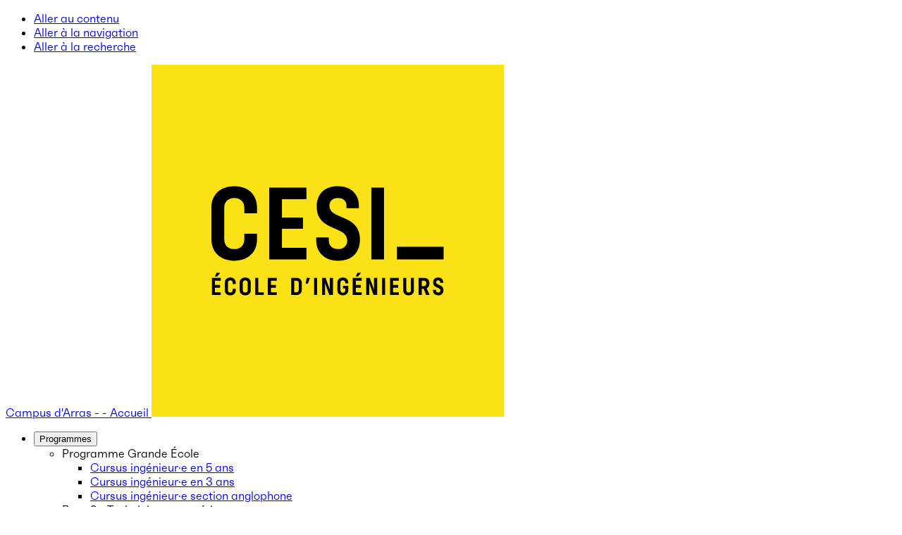

--- FILE ---
content_type: text/html; charset=UTF-8
request_url: https://arras.cesi.fr/etudiants-internationaux/preparer-son-arrivee/
body_size: 25389
content:
<!DOCTYPE html>
<html lang="fr-FR">
<head>
	<meta charset="UTF-8">
	<meta name="viewport" content="width=device-width, initial-scale=1">
	<link rel="profile" href="https://gmpg.org/xfn/11">
	<meta name='robots' content='index, follow, max-image-preview:large, max-snippet:-1, max-video-preview:-1' />

	<!-- This site is optimized with the Yoast SEO plugin v25.6 - https://yoast.com/wordpress/plugins/seo/ -->
	<title>Étudiants internationaux : réussir à CESI Arras</title>
	<meta name="description" content="Préparez votre arrivée à CESI Arras avec nos conseils dédiés aux étudiants internationaux. Intégrez-vous facilement dans la vie étudiante en France !" />
	<link rel="canonical" href="https://arras.cesi.fr/etudiants-internationaux/preparer-son-arrivee/" />
	<meta property="og:locale" content="fr_FR" />
	<meta property="og:type" content="article" />
	<meta property="og:title" content="Étudiants internationaux : réussir à CESI Arras" />
	<meta property="og:description" content="Préparez votre arrivée à CESI Arras avec nos conseils dédiés aux étudiants internationaux. Intégrez-vous facilement dans la vie étudiante en France !" />
	<meta property="og:url" content="https://arras.cesi.fr/etudiants-internationaux/preparer-son-arrivee/" />
	<meta property="og:site_name" content="Campus d&#039;Arras" />
	<meta property="article:modified_time" content="2024-12-04T09:33:19+00:00" />
	<meta property="og:image" content="https://arras.cesi.fr/wp-content/uploads/sites/7/2022/10/Niveau3.2_Preparer-son-arrivee-2400x1600.jpg" />
	<meta property="og:image:width" content="2400" />
	<meta property="og:image:height" content="1600" />
	<meta property="og:image:type" content="image/jpeg" />
	<meta name="twitter:card" content="summary_large_image" />
	<meta name="twitter:site" content="@GroupeCESI" />
	<script type="application/ld+json" class="yoast-schema-graph">{"@context":"https://schema.org","@graph":[{"@type":"WebPage","@id":"https://arras.cesi.fr/etudiants-internationaux/preparer-son-arrivee/","url":"https://arras.cesi.fr/etudiants-internationaux/preparer-son-arrivee/","name":"Étudiants internationaux : réussir à CESI Arras","isPartOf":{"@id":"https://arras.cesi.fr/#website"},"primaryImageOfPage":{"@id":"https://arras.cesi.fr/etudiants-internationaux/preparer-son-arrivee/#primaryimage"},"image":{"@id":"https://arras.cesi.fr/etudiants-internationaux/preparer-son-arrivee/#primaryimage"},"thumbnailUrl":"https://arras.cesi.fr/wp-content/uploads/sites/7/2022/10/Niveau3.2_Preparer-son-arrivee.jpg","datePublished":"2022-10-05T08:34:55+00:00","dateModified":"2024-12-04T09:33:19+00:00","description":"Préparez votre arrivée à CESI Arras avec nos conseils dédiés aux étudiants internationaux. Intégrez-vous facilement dans la vie étudiante en France !","breadcrumb":{"@id":"https://arras.cesi.fr/etudiants-internationaux/preparer-son-arrivee/#breadcrumb"},"inLanguage":"fr-FR","potentialAction":[{"@type":"ReadAction","target":["https://arras.cesi.fr/etudiants-internationaux/preparer-son-arrivee/"]}]},{"@type":"ImageObject","inLanguage":"fr-FR","@id":"https://arras.cesi.fr/etudiants-internationaux/preparer-son-arrivee/#primaryimage","url":"https://arras.cesi.fr/wp-content/uploads/sites/7/2022/10/Niveau3.2_Preparer-son-arrivee.jpg","contentUrl":"https://arras.cesi.fr/wp-content/uploads/sites/7/2022/10/Niveau3.2_Preparer-son-arrivee.jpg","width":2400,"height":1600},{"@type":"BreadcrumbList","@id":"https://arras.cesi.fr/etudiants-internationaux/preparer-son-arrivee/#breadcrumb","itemListElement":[{"@type":"ListItem","position":1,"name":"Accueil","item":"https://arras.cesi.fr/"},{"@type":"ListItem","position":2,"name":"Privé : Étudiants internationaux","item":"https://arras.cesi.fr/?page_id=4749"},{"@type":"ListItem","position":3,"name":"Préparer son arrivée à l’école d’ingénieurs CESI"}]},{"@type":"WebSite","@id":"https://arras.cesi.fr/#website","url":"https://arras.cesi.fr/","name":"Campus d&#039;Arras","description":"","potentialAction":[{"@type":"SearchAction","target":{"@type":"EntryPoint","urlTemplate":"https://arras.cesi.fr/?s={search_term_string}"},"query-input":{"@type":"PropertyValueSpecification","valueRequired":true,"valueName":"search_term_string"}}],"inLanguage":"fr-FR"}]}</script>
	<!-- / Yoast SEO plugin. -->



<link rel="alternate" type="application/rss+xml" title="Campus d&#039;Arras &raquo; Flux" href="https://arras.cesi.fr/feed/" />
<link rel="alternate" type="application/rss+xml" title="Campus d&#039;Arras &raquo; Flux des commentaires" href="https://arras.cesi.fr/comments/feed/" />
<style id='wp-emoji-styles-inline-css'>

	img.wp-smiley, img.emoji {
		display: inline !important;
		border: none !important;
		box-shadow: none !important;
		height: 1em !important;
		width: 1em !important;
		margin: 0 0.07em !important;
		vertical-align: -0.1em !important;
		background: none !important;
		padding: 0 !important;
	}
</style>
<link rel='stylesheet' id='wp-block-library-css' href='https://arras.cesi.fr/wp-includes/css/dist/block-library/style.min.css?ver=6.6.2' media='all' />
<style id='global-styles-inline-css'>
:root{--wp--preset--aspect-ratio--square: 1;--wp--preset--aspect-ratio--4-3: 4/3;--wp--preset--aspect-ratio--3-4: 3/4;--wp--preset--aspect-ratio--3-2: 3/2;--wp--preset--aspect-ratio--2-3: 2/3;--wp--preset--aspect-ratio--16-9: 16/9;--wp--preset--aspect-ratio--9-16: 9/16;--wp--preset--color--black: #000000;--wp--preset--color--cyan-bluish-gray: #abb8c3;--wp--preset--color--white: #ffffff;--wp--preset--color--pale-pink: #f78da7;--wp--preset--color--vivid-red: #cf2e2e;--wp--preset--color--luminous-vivid-orange: #ff6900;--wp--preset--color--luminous-vivid-amber: #fcb900;--wp--preset--color--light-green-cyan: #7bdcb5;--wp--preset--color--vivid-green-cyan: #00d084;--wp--preset--color--pale-cyan-blue: #8ed1fc;--wp--preset--color--vivid-cyan-blue: #0693e3;--wp--preset--color--vivid-purple: #9b51e0;--wp--preset--color--yellow: #fbe216;--wp--preset--color--purple: #afa5d1;--wp--preset--color--blue: #6dc6da;--wp--preset--color--pink: #f0869d;--wp--preset--color--green: #6fbc85;--wp--preset--color--grey: #f5f5f5;--wp--preset--gradient--vivid-cyan-blue-to-vivid-purple: linear-gradient(135deg,rgba(6,147,227,1) 0%,rgb(155,81,224) 100%);--wp--preset--gradient--light-green-cyan-to-vivid-green-cyan: linear-gradient(135deg,rgb(122,220,180) 0%,rgb(0,208,130) 100%);--wp--preset--gradient--luminous-vivid-amber-to-luminous-vivid-orange: linear-gradient(135deg,rgba(252,185,0,1) 0%,rgba(255,105,0,1) 100%);--wp--preset--gradient--luminous-vivid-orange-to-vivid-red: linear-gradient(135deg,rgba(255,105,0,1) 0%,rgb(207,46,46) 100%);--wp--preset--gradient--very-light-gray-to-cyan-bluish-gray: linear-gradient(135deg,rgb(238,238,238) 0%,rgb(169,184,195) 100%);--wp--preset--gradient--cool-to-warm-spectrum: linear-gradient(135deg,rgb(74,234,220) 0%,rgb(151,120,209) 20%,rgb(207,42,186) 40%,rgb(238,44,130) 60%,rgb(251,105,98) 80%,rgb(254,248,76) 100%);--wp--preset--gradient--blush-light-purple: linear-gradient(135deg,rgb(255,206,236) 0%,rgb(152,150,240) 100%);--wp--preset--gradient--blush-bordeaux: linear-gradient(135deg,rgb(254,205,165) 0%,rgb(254,45,45) 50%,rgb(107,0,62) 100%);--wp--preset--gradient--luminous-dusk: linear-gradient(135deg,rgb(255,203,112) 0%,rgb(199,81,192) 50%,rgb(65,88,208) 100%);--wp--preset--gradient--pale-ocean: linear-gradient(135deg,rgb(255,245,203) 0%,rgb(182,227,212) 50%,rgb(51,167,181) 100%);--wp--preset--gradient--electric-grass: linear-gradient(135deg,rgb(202,248,128) 0%,rgb(113,206,126) 100%);--wp--preset--gradient--midnight: linear-gradient(135deg,rgb(2,3,129) 0%,rgb(40,116,252) 100%);--wp--preset--font-size--small: 14px;--wp--preset--font-size--medium: 16px;--wp--preset--font-size--large: 34px;--wp--preset--font-size--x-large: 74px;--wp--preset--font-family--faktum: faktum, Arial, Helvetica, sans-serif;--wp--preset--font-family--fkscreamer: fkscreamer, Impact, Arial, Helvetica, sans-serif;--wp--preset--spacing--20: 0.44rem;--wp--preset--spacing--30: 0.67rem;--wp--preset--spacing--40: 1rem;--wp--preset--spacing--50: 1.5rem;--wp--preset--spacing--60: 2.25rem;--wp--preset--spacing--70: 3.38rem;--wp--preset--spacing--80: 5.06rem;--wp--preset--shadow--natural: 6px 6px 9px rgba(0, 0, 0, 0.2);--wp--preset--shadow--deep: 12px 12px 50px rgba(0, 0, 0, 0.4);--wp--preset--shadow--sharp: 6px 6px 0px rgba(0, 0, 0, 0.2);--wp--preset--shadow--outlined: 6px 6px 0px -3px rgba(255, 255, 255, 1), 6px 6px rgba(0, 0, 0, 1);--wp--preset--shadow--crisp: 6px 6px 0px rgba(0, 0, 0, 1);}.wp-block-group{--wp--preset--color--white: #ffffff;--wp--preset--color--grey: #f5f5f5;--wp--preset--color--yellow: #fbe216;}:root { --wp--style--global--content-size: 953px;--wp--style--global--wide-size: 953px; }:where(body) { margin: 0; }.wp-site-blocks > .alignleft { float: left; margin-right: 2em; }.wp-site-blocks > .alignright { float: right; margin-left: 2em; }.wp-site-blocks > .aligncenter { justify-content: center; margin-left: auto; margin-right: auto; }:where(.is-layout-flex){gap: 0.5em;}:where(.is-layout-grid){gap: 0.5em;}.is-layout-flow > .alignleft{float: left;margin-inline-start: 0;margin-inline-end: 2em;}.is-layout-flow > .alignright{float: right;margin-inline-start: 2em;margin-inline-end: 0;}.is-layout-flow > .aligncenter{margin-left: auto !important;margin-right: auto !important;}.is-layout-constrained > .alignleft{float: left;margin-inline-start: 0;margin-inline-end: 2em;}.is-layout-constrained > .alignright{float: right;margin-inline-start: 2em;margin-inline-end: 0;}.is-layout-constrained > .aligncenter{margin-left: auto !important;margin-right: auto !important;}.is-layout-constrained > :where(:not(.alignleft):not(.alignright):not(.alignfull)){max-width: var(--wp--style--global--content-size);margin-left: auto !important;margin-right: auto !important;}.is-layout-constrained > .alignwide{max-width: var(--wp--style--global--wide-size);}body .is-layout-flex{display: flex;}.is-layout-flex{flex-wrap: wrap;align-items: center;}.is-layout-flex > :is(*, div){margin: 0;}body .is-layout-grid{display: grid;}.is-layout-grid > :is(*, div){margin: 0;}body{font-family: var(--wp--preset--font-family--faktum);font-size: var(--wp--preset--font-size--medium);padding-top: 0px;padding-right: 0px;padding-bottom: 0px;padding-left: 0px;}a:where(:not(.wp-element-button)){text-decoration: underline;}:root :where(.wp-element-button, .wp-block-button__link){background-color: #32373c;border-width: 0;color: #fff;font-family: inherit;font-size: inherit;line-height: inherit;padding: calc(0.667em + 2px) calc(1.333em + 2px);text-decoration: none;}.has-black-color{color: var(--wp--preset--color--black) !important;}.has-cyan-bluish-gray-color{color: var(--wp--preset--color--cyan-bluish-gray) !important;}.has-white-color{color: var(--wp--preset--color--white) !important;}.has-pale-pink-color{color: var(--wp--preset--color--pale-pink) !important;}.has-vivid-red-color{color: var(--wp--preset--color--vivid-red) !important;}.has-luminous-vivid-orange-color{color: var(--wp--preset--color--luminous-vivid-orange) !important;}.has-luminous-vivid-amber-color{color: var(--wp--preset--color--luminous-vivid-amber) !important;}.has-light-green-cyan-color{color: var(--wp--preset--color--light-green-cyan) !important;}.has-vivid-green-cyan-color{color: var(--wp--preset--color--vivid-green-cyan) !important;}.has-pale-cyan-blue-color{color: var(--wp--preset--color--pale-cyan-blue) !important;}.has-vivid-cyan-blue-color{color: var(--wp--preset--color--vivid-cyan-blue) !important;}.has-vivid-purple-color{color: var(--wp--preset--color--vivid-purple) !important;}.has-yellow-color{color: var(--wp--preset--color--yellow) !important;}.has-purple-color{color: var(--wp--preset--color--purple) !important;}.has-blue-color{color: var(--wp--preset--color--blue) !important;}.has-pink-color{color: var(--wp--preset--color--pink) !important;}.has-green-color{color: var(--wp--preset--color--green) !important;}.has-grey-color{color: var(--wp--preset--color--grey) !important;}.has-black-background-color{background-color: var(--wp--preset--color--black) !important;}.has-cyan-bluish-gray-background-color{background-color: var(--wp--preset--color--cyan-bluish-gray) !important;}.has-white-background-color{background-color: var(--wp--preset--color--white) !important;}.has-pale-pink-background-color{background-color: var(--wp--preset--color--pale-pink) !important;}.has-vivid-red-background-color{background-color: var(--wp--preset--color--vivid-red) !important;}.has-luminous-vivid-orange-background-color{background-color: var(--wp--preset--color--luminous-vivid-orange) !important;}.has-luminous-vivid-amber-background-color{background-color: var(--wp--preset--color--luminous-vivid-amber) !important;}.has-light-green-cyan-background-color{background-color: var(--wp--preset--color--light-green-cyan) !important;}.has-vivid-green-cyan-background-color{background-color: var(--wp--preset--color--vivid-green-cyan) !important;}.has-pale-cyan-blue-background-color{background-color: var(--wp--preset--color--pale-cyan-blue) !important;}.has-vivid-cyan-blue-background-color{background-color: var(--wp--preset--color--vivid-cyan-blue) !important;}.has-vivid-purple-background-color{background-color: var(--wp--preset--color--vivid-purple) !important;}.has-yellow-background-color{background-color: var(--wp--preset--color--yellow) !important;}.has-purple-background-color{background-color: var(--wp--preset--color--purple) !important;}.has-blue-background-color{background-color: var(--wp--preset--color--blue) !important;}.has-pink-background-color{background-color: var(--wp--preset--color--pink) !important;}.has-green-background-color{background-color: var(--wp--preset--color--green) !important;}.has-grey-background-color{background-color: var(--wp--preset--color--grey) !important;}.has-black-border-color{border-color: var(--wp--preset--color--black) !important;}.has-cyan-bluish-gray-border-color{border-color: var(--wp--preset--color--cyan-bluish-gray) !important;}.has-white-border-color{border-color: var(--wp--preset--color--white) !important;}.has-pale-pink-border-color{border-color: var(--wp--preset--color--pale-pink) !important;}.has-vivid-red-border-color{border-color: var(--wp--preset--color--vivid-red) !important;}.has-luminous-vivid-orange-border-color{border-color: var(--wp--preset--color--luminous-vivid-orange) !important;}.has-luminous-vivid-amber-border-color{border-color: var(--wp--preset--color--luminous-vivid-amber) !important;}.has-light-green-cyan-border-color{border-color: var(--wp--preset--color--light-green-cyan) !important;}.has-vivid-green-cyan-border-color{border-color: var(--wp--preset--color--vivid-green-cyan) !important;}.has-pale-cyan-blue-border-color{border-color: var(--wp--preset--color--pale-cyan-blue) !important;}.has-vivid-cyan-blue-border-color{border-color: var(--wp--preset--color--vivid-cyan-blue) !important;}.has-vivid-purple-border-color{border-color: var(--wp--preset--color--vivid-purple) !important;}.has-yellow-border-color{border-color: var(--wp--preset--color--yellow) !important;}.has-purple-border-color{border-color: var(--wp--preset--color--purple) !important;}.has-blue-border-color{border-color: var(--wp--preset--color--blue) !important;}.has-pink-border-color{border-color: var(--wp--preset--color--pink) !important;}.has-green-border-color{border-color: var(--wp--preset--color--green) !important;}.has-grey-border-color{border-color: var(--wp--preset--color--grey) !important;}.has-vivid-cyan-blue-to-vivid-purple-gradient-background{background: var(--wp--preset--gradient--vivid-cyan-blue-to-vivid-purple) !important;}.has-light-green-cyan-to-vivid-green-cyan-gradient-background{background: var(--wp--preset--gradient--light-green-cyan-to-vivid-green-cyan) !important;}.has-luminous-vivid-amber-to-luminous-vivid-orange-gradient-background{background: var(--wp--preset--gradient--luminous-vivid-amber-to-luminous-vivid-orange) !important;}.has-luminous-vivid-orange-to-vivid-red-gradient-background{background: var(--wp--preset--gradient--luminous-vivid-orange-to-vivid-red) !important;}.has-very-light-gray-to-cyan-bluish-gray-gradient-background{background: var(--wp--preset--gradient--very-light-gray-to-cyan-bluish-gray) !important;}.has-cool-to-warm-spectrum-gradient-background{background: var(--wp--preset--gradient--cool-to-warm-spectrum) !important;}.has-blush-light-purple-gradient-background{background: var(--wp--preset--gradient--blush-light-purple) !important;}.has-blush-bordeaux-gradient-background{background: var(--wp--preset--gradient--blush-bordeaux) !important;}.has-luminous-dusk-gradient-background{background: var(--wp--preset--gradient--luminous-dusk) !important;}.has-pale-ocean-gradient-background{background: var(--wp--preset--gradient--pale-ocean) !important;}.has-electric-grass-gradient-background{background: var(--wp--preset--gradient--electric-grass) !important;}.has-midnight-gradient-background{background: var(--wp--preset--gradient--midnight) !important;}.has-small-font-size{font-size: var(--wp--preset--font-size--small) !important;}.has-medium-font-size{font-size: var(--wp--preset--font-size--medium) !important;}.has-large-font-size{font-size: var(--wp--preset--font-size--large) !important;}.has-x-large-font-size{font-size: var(--wp--preset--font-size--x-large) !important;}.has-faktum-font-family{font-family: var(--wp--preset--font-family--faktum) !important;}.has-fkscreamer-font-family{font-family: var(--wp--preset--font-family--fkscreamer) !important;}.wp-block-group.has-white-color{color: var(--wp--preset--color--white) !important;}.wp-block-group.has-grey-color{color: var(--wp--preset--color--grey) !important;}.wp-block-group.has-yellow-color{color: var(--wp--preset--color--yellow) !important;}.wp-block-group.has-white-background-color{background-color: var(--wp--preset--color--white) !important;}.wp-block-group.has-grey-background-color{background-color: var(--wp--preset--color--grey) !important;}.wp-block-group.has-yellow-background-color{background-color: var(--wp--preset--color--yellow) !important;}.wp-block-group.has-white-border-color{border-color: var(--wp--preset--color--white) !important;}.wp-block-group.has-grey-border-color{border-color: var(--wp--preset--color--grey) !important;}.wp-block-group.has-yellow-border-color{border-color: var(--wp--preset--color--yellow) !important;}
:where(.wp-block-post-template.is-layout-flex){gap: 1.25em;}:where(.wp-block-post-template.is-layout-grid){gap: 1.25em;}
:where(.wp-block-columns.is-layout-flex){gap: 2em;}:where(.wp-block-columns.is-layout-grid){gap: 2em;}
:root :where(.wp-block-pullquote){font-size: 1.5em;line-height: 1.6;}
</style>
<link rel='stylesheet' id='formcraft-common-css' href='https://arras.cesi.fr/wp-content/plugins/formcraft3/dist/formcraft-common.css?ver=3.9.12' media='all' />
<link rel='stylesheet' id='formcraft-form-css' href='https://arras.cesi.fr/wp-content/plugins/formcraft3/dist/form.css?ver=3.9.12' media='all' />
<link rel='stylesheet' id='splide-core-style-css' href='https://arras.cesi.fr/wp-content/themes/cesi-2022/js/lib/splide-2.4.21/css/splide-core.min.css?ver=2.4.21' media='all' />
<link rel='stylesheet' id='cesi-base-style-css' href='https://arras.cesi.fr/wp-content/themes/cesi-2022/css/base.min.css?ver=1.4.7' media='all' />
<link rel='stylesheet' id='cesi-child-style-css' href='https://arras.cesi.fr/wp-content/themes/cesi-2022/style.css?ver=1.4.7' media='all' />
<link rel='stylesheet' id='cesi-shortcode-style-css' href='https://arras.cesi.fr/wp-content/themes/cesi-2022/template-parts/schemas/style-schema.css?ver=1.4.7' media='all' />
<script src="https://arras.cesi.fr/wp-includes/js/jquery/jquery.min.js?ver=3.7.1" id="jquery-core-js"></script>
<script src="https://arras.cesi.fr/wp-includes/js/jquery/jquery-migrate.min.js?ver=3.4.1" id="jquery-migrate-js"></script>
<link rel="https://api.w.org/" href="https://arras.cesi.fr/wp-json/" /><link rel="alternate" title="JSON" type="application/json" href="https://arras.cesi.fr/wp-json/wp/v2/pages/4714" /><link rel="EditURI" type="application/rsd+xml" title="RSD" href="https://arras.cesi.fr/xmlrpc.php?rsd" />
<meta name="generator" content="WordPress 6.6.2" />
<link rel='shortlink' href='https://arras.cesi.fr/?p=4714' />
<link rel="alternate" title="oEmbed (JSON)" type="application/json+oembed" href="https://arras.cesi.fr/wp-json/oembed/1.0/embed?url=https%3A%2F%2Farras.cesi.fr%2Fetudiants-internationaux%2Fpreparer-son-arrivee%2F" />
<link rel="alternate" title="oEmbed (XML)" type="text/xml+oembed" href="https://arras.cesi.fr/wp-json/oembed/1.0/embed?url=https%3A%2F%2Farras.cesi.fr%2Fetudiants-internationaux%2Fpreparer-son-arrivee%2F&#038;format=xml" />
	<script type="text/javascript">
		var init = function(){
			var htmlTag = document.getElementsByTagName('html')[0];

			/* Is JS enabled? */
			htmlTag.className = (htmlTag.className + ' ' || '') + 'hasJS';

			/* Is it a touch device? */
			if ('ontouchstart' in document.documentElement)
				htmlTag.className = (htmlTag.className + ' ' || '') + 'isTouch';
			else htmlTag.className = (htmlTag.className + ' ' || '') + 'noTouch';
		}();
	</script>
	

<link rel="apple-touch-icon" sizes="57x57"        href="https://arras.cesi.fr/wp-content/themes/cesi-2022/img/favicon/apple-touch-icon-57x57.png">
<link rel="apple-touch-icon" sizes="60x60"        href="https://arras.cesi.fr/wp-content/themes/cesi-2022/img/favicon/apple-touch-icon-60x60.png">
<link rel="apple-touch-icon" sizes="72x72"        href="https://arras.cesi.fr/wp-content/themes/cesi-2022/img/favicon/apple-touch-icon-72x72.png">
<link rel="apple-touch-icon" sizes="76x76"        href="https://arras.cesi.fr/wp-content/themes/cesi-2022/img/favicon/apple-touch-icon-76x76.png">
<link rel="apple-touch-icon" sizes="114x114"      href="https://arras.cesi.fr/wp-content/themes/cesi-2022/img/favicon/apple-touch-icon-114x114.png">
<link rel="apple-touch-icon" sizes="120x120"      href="https://arras.cesi.fr/wp-content/themes/cesi-2022/img/favicon/apple-touch-icon-120x120.png">
<link rel="apple-touch-icon" sizes="144x144"      href="https://arras.cesi.fr/wp-content/themes/cesi-2022/img/favicon/apple-touch-icon-144x144.png">
<link rel="apple-touch-icon" sizes="152x152"      href="https://arras.cesi.fr/wp-content/themes/cesi-2022/img/favicon/apple-touch-icon-152x152.png">
<link rel="apple-touch-icon" sizes="180x180"      href="https://arras.cesi.fr/wp-content/themes/cesi-2022/img/favicon/apple-touch-icon-180x180.png">
<link rel="icon" type="image/png" sizes="32x32"   href="https://arras.cesi.fr/wp-content/themes/cesi-2022/img/favicon/favicon-32x32.png">
<link rel="icon" type="image/png" sizes="192x192" href="https://arras.cesi.fr/wp-content/themes/cesi-2022/img/favicon/android-chrome-192x192.png">
<link rel="icon" type="image/png" sizes="16x16"   href="https://arras.cesi.fr/wp-content/themes/cesi-2022/img/favicon/favicon-16x16.png">
<link rel="manifest"                              href="https://arras.cesi.fr/wp-content/themes/cesi-2022/img/favicon/site.webmanifest">
<link rel="shortcut icon"                         href="https://arras.cesi.fr/wp-content/themes/cesi-2022/img/favicon/favicon.ico">
<meta name="msapplication-TileColor"              content="#ffffff">
<meta name="msapplication-TileImage"              content="https://arras.cesi.fr/wp-content/themes/cesi-2022/img/favicon/mstile-144x144.png">
<meta name="msapplication-config"                 content="https://arras.cesi.fr/wp-content/themes/cesi-2022/img/favicon/browserconfig.xml">

		<meta class="swiftype" name="external_id" data-type="enum" content="4714"> 		<meta class="swiftype" name="title" data-type="string" content="Préparer son arrivée à l’école d’ingénieurs CESI"> 				<meta class="swiftype" name="tags" data-type="string" content=""> 				<meta class="swiftype" name="excerpt" data-type="text" content="Pour préparer son arrivée à CESI, découvrez les démarches administratives, l&#039;accès au Campus et les logements à Arras."> 		<meta class="swiftype" name="category" data-type="enum" content=""> 							<meta class="swiftype" name="image" data-type="enum" content="https://arras.cesi.fr/wp-content/uploads/sites/7/2022/10/Niveau3.2_Preparer-son-arrivee-600x400.jpg" />
				<meta class="swiftype" name="timestamp" data-type="date" content="2022-10-05T10:34:55+02:00"> 		<meta class="swiftype" name="object_type" data-type="enum" content="page"> 		<meta class="swiftype" name="updated_at" data-type="date" content="2024-12-04T10:33:19+01:00"> 
		
		<style id='wp-fonts-local'>
@font-face{font-family:faktum;font-style:normal;font-weight:400;font-display:fallback;src:url('https://arras.cesi.fr/wp-content/themes/cesi-2022/fonts/Faktum-Regular.woff2') format('woff2');}
@font-face{font-family:faktum;font-style:italic;font-weight:400;font-display:fallback;src:url('https://arras.cesi.fr/wp-content/themes/cesi-2022/fonts/Faktum-RegularItalic.woff2') format('woff2');}
@font-face{font-family:faktum;font-style:normal;font-weight:700;font-display:fallback;src:url('https://arras.cesi.fr/wp-content/themes/cesi-2022/fonts/Faktum-Bold.woff2') format('woff2');}
@font-face{font-family:faktum;font-style:italic;font-weight:700;font-display:fallback;src:url('https://arras.cesi.fr/wp-content/themes/cesi-2022/fonts/Faktum-BoldItalic.woff2') format('woff2');}
@font-face{font-family:fkscreamer;font-style:normal;font-weight:400;font-display:fallback;src:url('https://arras.cesi.fr/wp-content/themes/cesi-2022/fonts/FKScreamer-Regular.woff') format('woff');}
@font-face{font-family:fkscreamer;font-style:normal;font-weight:700;font-display:fallback;src:url('https://arras.cesi.fr/wp-content/themes/cesi-2022/fonts/FKScreamer-Bold.woff') format('woff');}
</style>
<meta name="generator" content="WP Rocket 3.20.3" data-wpr-features="wpr_preload_links wpr_desktop" /></head>

<body id="top" class="page-template-default page page-id-4714 page-child parent-pageid-4749 random-color--violet arras">

			<!-- Google Tag Manager (noscript) -->
			<noscript><iframe src="https://www.googletagmanager.com/ns.html?id=GTM-PK6VR32"
			height="0" width="0" style="display:none;visibility:hidden"></iframe></noscript>
			<!-- End Google Tag Manager (noscript) -->
				
	
		<nav role="navigation" aria-label="Menu d’accès rapide" class="site-shortcuts">

			<ul class="smallest-font">
				<li><a href="#main-content">Aller au contenu</a></li>
				<li><a href="#main-nav">Aller à la navigation</a></li>
									<li><a href="#main-search">Aller à la recherche</a></li>
							</ul>

		</nav>

		
		<header data-rocket-location-hash="9fcfc5ed26e1e5cbe90294d0055bbb66" role="banner" class="sticky-watch" id="menu">
			
			<div data-rocket-location-hash="b427cda526c739fdda58458bf43ae48c" id="main-nav">

				<div data-rocket-location-hash="2ac0a73b149281d8ddcb8ff49868199c" class="header__main">

					<div data-rocket-location-hash="576c077741cfbb25caa5587bf7c45e38" class="wrapper">

						<nav role="navigation" aria-label="Navigation principale" class="header__brand">

															<div class="header__logo site-title" aria-current="false">
									<a href="https://arras.cesi.fr" class="toggle-let-me-out" aria-label=" - Accueil" rel="home">
																				<span class="sr-only">Campus d&#039;Arras -  - Accueil</span>
										<svg xmlns="http://www.w3.org/2000/svg" width="500" height="500" viewBox="0 0 500 500" role="img" focusable="false">
    <title>CESI, École d’Ingénieurs</title>
    <path class="square" fill="#FBE216" d="M0 0h500v500H0z"/>
    <path class="logo" fill-rule="evenodd" clip-rule="evenodd" d="M311.934 276.575V174.424h17.991v102.151h-17.991zm-16.158-28.358c0 19.211-12.198 30.188-30.646 30.188-18.905 0-31.408-11.434-31.408-28.967v-4.117h17.839v4.117c0 7.47 5.184 12.349 13.416 12.349 7.776 0 12.808-4.727 12.808-12.349 0-21.041-43.301-12.199-43.301-47.874 0-18.448 11.894-28.969 29.731-28.969 18.296 0 30.035 10.977 30.035 27.138v3.964h-17.532v-3.659c0-6.556-4.88-10.824-12.352-10.824-7.165 0-11.892 4.116-11.892 11.128.002 20.737 43.302 10.979 43.302 47.875zm-128.677-73.793h52.753v16.619H185.09v25.917h29.883v16.162H185.09v26.834h34.762v16.618h-52.753v-102.15zm-49.548 103.981c-19.516 0-32.476-11.893-32.476-30.036V202.63c0-18.143 12.96-30.035 32.476-30.035 19.363 0 32.169 11.892 32.169 30.035v8.386h-17.991v-7.928c0-8.538-5.793-13.874-14.178-13.874-8.691 0-14.333 5.335-14.333 13.874v44.825c0 8.537 5.642 13.874 14.333 13.874 8.385 0 14.178-5.337 14.178-13.874v-7.929h17.991v8.385c0 18.144-12.806 30.036-32.169 30.036z"/>
    <path class="slug" d="M348.226 258.606h66.279v17.99h-66.279z"/>
    <path class="baseline" fill-rule="evenodd" clip-rule="evenodd" d="M409.707 308.822c0-1.564-1.166-2.586-2.951-2.586-1.711 0-2.841.984-2.841 2.66 0 4.951 10.345 2.621 10.345 11.436 0 4.59-2.915 7.213-7.32 7.213-4.518 0-7.504-2.732-7.504-6.92v-.984h4.262v.984c0 1.783 1.238 2.949 3.206 2.949 1.855 0 3.058-1.129 3.058-2.949 0-5.027-10.344-2.916-10.344-11.439 0-4.405 2.841-6.92 7.102-6.92 4.372 0 7.178 2.623 7.178 6.484v.947h-4.189v-.875zm-20.033 18.285l-3.425-8.852h-2.841v8.852h-4.298v-24.404h7.54c4.88 0 7.686 2.842 7.686 7.759 0 3.532-1.385 5.937-3.934 7.066l4.334 9.579h-5.062zm-3.46-20.433h-2.806v7.758h2.806c2.403 0 3.786-1.42 3.786-3.896 0-2.442-1.383-3.862-3.786-3.862zm-21.383 20.871c-4.553 0-7.576-2.77-7.576-6.994v-17.848h4.299v17.738c0 1.895 1.274 3.133 3.277 3.133 1.931 0 3.241-1.201 3.241-3.133v-17.738h4.299v17.848c0 4.224-2.986 6.994-7.54 6.994zm-26.371-24.842h12.603v3.971h-8.305v6.191h7.139v3.859h-7.139v6.412h8.305v3.971H338.46v-24.404zm-11.292 0h4.298v24.404h-4.298v-24.404zm-18.066 8.051h-.328l.182 1.674v14.68h-4.298v-24.404h5.063l6.011 16.354h.328l-.22-1.674v-14.68h4.335v24.404h-5.1l-5.973-16.354zm-23.495-8.051h12.604v3.969h-8.305v6.193h7.138v3.861h-7.138v6.41h8.305v3.971h-12.604v-24.404zm4.225-1.967l2.404-5.281h4.734v.619l-3.934 4.662h-3.204zm-18.285 26.809c-4.662 0-7.758-2.842-7.758-7.176v-10.928c0-4.334 3.096-7.176 7.758-7.176 4.625 0 7.686 2.805 7.686 7.176v1.057h-4.299v-.947c0-2.004-1.346-3.314-3.387-3.314-2.076 0-3.424 1.275-3.424 3.314v10.928c0 1.967 1.348 3.313 3.424 3.313 2.003 0 3.387-1.311 3.387-3.313v-2.842h-3.096v-3.643h7.395v6.375c-.001 4.371-3.061 7.176-7.686 7.176zm-25.168-16.791h-.328l.182 1.674v14.68h-4.298v-24.404h5.063l6.01 16.354h.328l-.218-1.674v-14.68h4.334v24.404h-5.1l-5.973-16.354zm-15.736-8.051h4.298v24.404h-4.298v-24.404zm-11.838 8.342l1.421-8.342h4.516v.582l-2.914 7.76h-3.023zm-13.223 16.062h-7.432v-24.404h7.432c4.626 0 7.722 2.878 7.722 7.32v9.762c0 4.445-3.096 7.322-7.722 7.322zm3.424-16.937c0-2.148-1.349-3.496-3.57-3.496h-2.986v16.463h2.986c2.222 0 3.57-1.348 3.57-3.496v-9.471zm-43.895-7.467h12.603v3.971h-8.305v6.191h7.139v3.859h-7.139v6.412h8.305v3.971h-12.603v-24.404zm-17.885 0h4.299v20.434h7.722v3.971h-12.021v-24.405zm-14.206 24.842c-4.771 0-7.903-2.915-7.903-7.357v-10.564c0-4.443 3.132-7.357 7.903-7.357 4.735 0 7.831 2.914 7.831 7.357v10.564c0 4.442-3.096 7.357-7.831 7.357zm3.533-17.813c0-2.113-1.421-3.496-3.533-3.496-2.186 0-3.569 1.383-3.569 3.496v10.346c0 2.111 1.384 3.496 3.569 3.496 2.112 0 3.533-1.385 3.533-3.496v-10.346zm-24.734 17.813c-4.662 0-7.758-2.842-7.758-7.176v-10.928c0-4.334 3.096-7.176 7.758-7.176 4.626 0 7.687 2.842 7.687 7.176v2.003h-4.298v-1.894c0-2.039-1.385-3.314-3.389-3.314-2.075 0-3.423 1.275-3.423 3.314v10.709c0 2.039 1.348 3.314 3.423 3.314 2.004 0 3.389-1.275 3.389-3.314v-1.896h4.298v2.005c0 4.335-3.061 7.177-7.687 7.177zM85.74 302.703h12.603v3.969h-8.305v6.193h7.139v3.861h-7.139v6.41h8.305v3.971H85.74v-24.404zm4.225-1.967l2.404-5.281h4.734v.619l-3.934 4.662h-3.204z"/>
</svg>
									</a>
								</div>
							
							<ul id="menu-menu-marque-cesi-2025" class="header__nav--lvl-1"><li><button type="button" aria-expanded="false" aria-controls="subnav-brand-1" class="toggle toggle-collection">
					<span>
						<span>Programmes</span>
						<span class="icon icon_arrow-2--bottom toggle__off" aria-hidden="true"></span>
						<span class="icon icon_arrow-2--top toggle__on" aria-hidden="true"></span>
					</span>
				</button><ul class="header__nav--lvl-2 header__nav--lvl-2-columns header__nav--lvl-2-big" id="subnav-brand-1"><li><span class="like-a"><span>Programme Grande École</span></span><ul><li><a href="https://www.cesi.fr/programmes/cursus-ingenieur-5-ans/"><span>Cursus ingénieur·e en 5 ans</span></a></li><li><a href="https://www.cesi.fr/programmes/cursus-ingenieur-3-ans/"><span>Cursus ingénieur·e en 3 ans</span></a></li><li><a href="https://www.cesi.fr/programmes/cursus-ingenieur-e-section-anglophone/"><span>Cursus ingénieur·e section anglophone</span></a></li></ul></li><li><span class="like-a"><span>Bac+2 - Technicien·ne supérieur·e</span></span><ul><li><a href="https://www.cesi.fr/programmes/formation-bac2-cycle-technicien-superieur/"><span>Bac+2 – Cursus technicien·ne supérieur·e</span></a></li></ul></li><li><span class="like-a"><span>Bac+3 – Bachelor</span></span><ul><li><a href="https://www.cesi.fr/programmes/bachelor/"><span>Bachelor de spécialité</span></a></li><li><a href="https://www.cesi.fr/programmes/cycle-bachelor-en-sciences-et-en-ingenierie/"><span>Bachelor en sciences et ingénierie</span></a></li><li><a href="https://www.cesi.fr/programmes/bachelors-passerelles-pge/"><span>Bachelor passerelle ingénieur·e</span></a></li></ul></li><li><span class="like-a"><span>Bac+5 – Mastère Professionnel</span></span><ul><li><a href="https://www.cesi.fr/programmes/mastere-professionnel/"><span>Bac+5 – Mastère professionnel</span></a></li></ul></li><li><span class="like-a"><span>Bac +6 - Mastère Spécialisé®</span></span><ul><li><a href="https://www.cesi.fr/programmes/mastere-specialise/"><span>Bac+6 – Mastère Spécialisé®</span></a></li></ul></li><li><span class="like-a"><span>Programme Executive</span></span><ul><li><a href="https://www.cesi.fr/programmes/certificat-cesi/"><span>Certificat</span></a></li><li><a href="https://www.cesi.fr/programmes/executive-mastere-specialise/"><span>Mastère Spécialisé®</span></a></li><li><a href="https://www.cesi.fr/programmes/formation-professionnelle/"><span>Formation professionnelle</span></a></li><li><a href="https://www.cesi.fr/programmes/formation-continue-ingenieur/"><span>Formation d’ingénieur·e</span></a></li><li><a href="https://www.cesi.fr/programmes/idpe/"><span>Ingénieur Diplômé par l’État (IDPE)</span></a></li></ul></li><li><span class="like-a"><span>Programme Doctoral</span></span><ul><li><a href="https://www.cesi.fr/programmes/programme-doctoral-hesam-universite/"><span>Programme Doctoral</span></a></li></ul></li><li><span class="like-a"><span>Programmes Internationaux</span></span><ul><li><a href="https://www.cesi.fr/programmes/foundation-years/"><span>Foundation Years</span></a></li><li><a href="https://www.cesi.fr/programmes/bachelors-degree/"><span>Bachelor’s Degree</span></a></li><li><a href="https://www.cesi.fr/programmes/diplome-ingenieur-en-5-ans/"><span>Diplôme d’ingénieur en 5 ans</span></a></li><li><a href="https://www.cesi.fr/programmes/masters-degree/"><span>Master’s Degree</span></a></li><li><a href="https://www.cesi.fr/programmes/internationaux-mastere-specialise/"><span>Mastère Spécialisé®</span></a></li><li><a href="https://www.cesi.fr/programmes/msc-master-of-science/"><span>Master of Science</span></a></li><li><a href="https://www.cesi.fr/programmes/short-programs/"><span>Short Programs</span></a></li></ul></li></ul></li><li><button type="button" aria-expanded="false" aria-controls="subnav-brand-10" class="toggle toggle-collection">
					<span>
						<span>Domaines</span>
						<span class="icon icon_arrow-2--bottom toggle__off" aria-hidden="true"></span>
						<span class="icon icon_arrow-2--top toggle__on" aria-hidden="true"></span>
					</span>
				</button><ul class="header__nav--lvl-2" id="subnav-brand-10"><li><a href="https://www.cesi.fr/domaines/btp-genie-civil/"><span>BTP &amp; Génie Civil</span></a></li><li><a href="https://www.cesi.fr/domaines/industrie-innovation/"><span>Industrie &amp; Innovation</span></a></li><li><a href="https://www.cesi.fr/domaines/informatique-numerique/"><span>Informatique &amp; Numérique</span></a></li><li><a href="https://www.cesi.fr/domaines/rh-management/"><span>RH &amp; Management</span></a></li><li><a href="https://www.cesi.fr/domaines/qse-developpement-durable/"><span>QSE &amp; Développement Durable</span></a></li></ul></li><li><button type="button" aria-expanded="false" aria-controls="subnav-brand-11" class="toggle toggle-collection">
					<span>
						<span>Admissions</span>
						<span class="icon icon_arrow-2--bottom toggle__off" aria-hidden="true"></span>
						<span class="icon icon_arrow-2--top toggle__on" aria-hidden="true"></span>
					</span>
				</button><ul class="header__nav--lvl-2 header__nav--lvl-2-columns header__nav--lvl-2-big" id="subnav-brand-11"><li><span class="like-a"><span>Programme Grande École</span></span><ul><li><a href="https://www.cesi.fr/admissions/cursus-ingenieur-5-ans/"><span>Cursus ingénieur·e en 5 ans</span></a></li><li><a href="https://www.cesi.fr/admissions/cursus-ingenieur-3-ans/"><span>Cursus ingénieur·e en 3 ans</span></a></li></ul></li><li><span class="like-a"><span>Bac+2 - Technicien·ne supérieur·e</span></span><ul><li><a href="https://www.cesi.fr/admissions/formation-bac2-cycle-technicien-superieur/"><span>Bac+2 - Cursus technicien·ne supérieur·e</span></a></li></ul></li><li><span class="like-a"><span>Bac+3 – Bachelor</span></span><ul><li><a href="https://www.cesi.fr/admissions/bachelor/"><span>Bachelor de spécialité</span></a></li><li><a href="https://www.cesi.fr/admissions/admission-en-bachelor-sciences-ingenierie/"><span>Bachelor en sciences et en ingénierie</span></a></li><li><a href="https://www.cesi.fr/admissions/admission-en-bachelor-passerelle-ingenieure/"><span>Bachelor passerelle ingénieur·e</span></a></li></ul></li><li><span class="like-a"><span>Bac+5 – Mastère Professionnel</span></span><ul><li><a href="https://www.cesi.fr/admissions/admission-mastere-professionnel/"><span>Bac+5 - Mastère professionnel</span></a></li></ul></li><li><span class="like-a"><span>Bac +6 - Mastère Spécialisé®</span></span><ul><li><a href="https://www.cesi.fr/admissions/mastere-specialise/"><span>Bac+6 – Mastère Spécialisé®</span></a></li></ul></li><li><span class="like-a"><span>Programme Executive</span></span><ul><li><a href="https://www.cesi.fr/admissions/admission-certificat-cesi/"><span>Certificat</span></a></li><li><a href="https://www.cesi.fr/admissions/mastere-specialise-executive/"><span>Mastère Spécialisé®</span></a></li><li><a href="https://www.cesi.fr/admissions/formation-professionnelle/"><span>Formation professionnelle</span></a></li><li><a href="https://www.cesi.fr/admissions/formation-ingenieure-executive/"><span>Formation d’ingénieur·e</span></a></li><li><a href="https://www.cesi.fr/admissions/idpe/"><span>Ingénieur Diplômé par l’État (IDPE)</span></a></li><li><a href="https://www.cesi.fr/admissions/vae/"><span>Validation des acquis de l’expérience (VAE)</span></a></li></ul></li><li><span class="like-a"><span>Programme Doctoral</span></span><ul><li><a href="https://www.cesi.fr/admissions/admission-programme-doctoral/"><span>Programme doctoral</span></a></li></ul></li><li><span class="like-a"><span>Programmes Internationaux</span></span><ul><li><a href="https://www.cesi.fr/admissions/admission-en-foundation-years/"><span>Foundation Years</span></a></li><li><a href="https://www.cesi.fr/admissions/admission-en-bachelors-degree/"><span>Bachelor’s Degree</span></a></li><li><a href="https://www.cesi.fr/admissions/admission-au-diplome-dingenieur-en-5-ans/"><span>Diplôme d’ingénieur en 5 ans</span></a></li><li><a href="https://www.cesi.fr/admissions/admission-en-masters-degree/"><span>Master’s Degree</span></a></li><li><a href="https://www.cesi.fr/admissions/admissions-mastere-specialise-internationaux/"><span>Mastère Spécialisé®</span></a></li><li><a href="https://www.cesi.fr/admissions/admission-en-msc-master-of-science/"><span>Master of Science</span></a></li><li><a href="https://www.cesi.fr/admissions/short-programs/"><span>Short Programs</span></a></li></ul></li></ul></li><li><button type="button" aria-expanded="false" aria-controls="subnav-brand-20" class="toggle toggle-collection">
					<span>
						<span>Campus</span>
						<span class="icon icon_arrow-2--bottom toggle__off" aria-hidden="true"></span>
						<span class="icon icon_arrow-2--top toggle__on" aria-hidden="true"></span>
					</span>
				</button><ul class="header__nav--lvl-2 header__nav--lvl-2-columns header__nav--lvl-2-big" id="subnav-brand-20"><li><span class="like-a"><span>Est</span></span><ul><li><a href="https://dijon.cesi.fr"><span>Dijon</span></a></li><li><a href="https://nancy.cesi.fr"><span>Nancy</span></a></li><li><a href="https://reims.cesi.fr"><span>Reims</span></a></li><li><a href="https://strasbourg.cesi.fr"><span>Strasbourg</span></a></li><li><a href="https://thionville.cesi.fr"><span>Thionville</span></a></li></ul></li><li><span class="like-a"><span>Île-de-France - Centre</span></span><ul><li><a href="https://orleans.cesi.fr"><span>Orléans</span></a></li><li><a href="https://paris.cesi.fr"><span>Paris (La Défense - Nanterre)</span></a></li><li><a href="https://tours.cesi.fr/"><span>Tours</span></a></li></ul></li><li><span class="like-a"><span>Ouest</span></span><ul><li><a href="https://angouleme.cesi.fr"><span>Angoulême</span></a></li><li><a href="https://brest.cesi.fr"><span>Brest</span></a></li><li><a href="https://le-mans.cesi.fr"><span>Le Mans</span></a></li><li><a href="https://la-rochelle.cesi.fr"><span>La Rochelle</span></a></li><li><a href="https://nantes.cesi.fr"><span>Nantes</span></a></li><li><a href="https://saint-nazaire.cesi.fr"><span>Saint-Nazaire</span></a></li></ul></li><li><span class="like-a"><span>Sud-Est</span></span><ul><li><a href="https://aix-en-provence.cesi.fr"><span>Aix-en-Provence</span></a></li><li><a href="https://grenoble.cesi.fr"><span>Grenoble</span></a></li><li><a href="https://lyon.cesi.fr"><span>Lyon</span></a></li><li><a href="https://nice.cesi.fr"><span>Nice</span></a></li></ul></li><li><span class="like-a"><span>Sud-Ouest</span></span><ul><li><a href="https://bordeaux.cesi.fr"><span>Bordeaux</span></a></li><li><a href="https://montpellier.cesi.fr"><span>Montpellier</span></a></li><li><a href="https://pau.cesi.fr"><span>Pau</span></a></li><li><a href="https://toulouse.cesi.fr"><span>Toulouse</span></a></li></ul></li><li><span class="like-a"><span>Nord-Ouest</span></span><ul><li><a href="https://arras.cesi.fr"><span>Arras</span></a></li><li><a href="https://caen.cesi.fr"><span>Caen</span></a></li><li><a href="https://lille.cesi.fr"><span>Lille</span></a></li><li><a href="https://rouen.cesi.fr"><span>Rouen</span></a></li></ul></li></ul></li></ul>
						</nav><!-- /.header__brand -->

						<div class="header__transverse">

														
							<nav role="navigation" aria-label="Menu des accès par profils" class="header__corporate">
								
									<button type="button" aria-expanded="false" aria-controls="subnav-bonus" class="toggle toggle-collection tablet-only">
										<span>
											<span>Accès</span>
											<span class="icon icon_arrow-2--bottom toggle__off" aria-hidden="true"></span>
											<span class="icon icon_arrow-2--top toggle__on" aria-hidden="true"></span>
										</span>
									</button>

									<ul id="subnav-bonus" class="header__nav--lvl-1"><li><a href="https://lineact.cesi.fr/"><span><span>Unité de recherche</span></span></a></li><li><button type="button" aria-expanded="false" aria-controls="subnav-corporate-1" class="toggle toggle-collection">
					<span>
						<span>Entreprises</span>
						<span class="icon icon_arrow-2--bottom toggle__off" aria-hidden="true"></span>
						<span class="icon icon_arrow-2--top toggle__on" aria-hidden="true"></span>
					</span>
				</button><ul class="header__nav--lvl-2" id="subnav-corporate-1"><li><a href="https://www.cesi.fr/entreprises/recruter-avec-cesi/"><span><span>Recruter avec CESI</span></span></a></li><li><a href="https://www.cesi.fr/entreprises/former-certifier-collaborateurs/"><span><span>Former ou certifier vos collaborateurs</span></span></a></li><li><a href="https://www.cesi.fr/entreprises/devenir-partenaire/"><span><span>Devenir partenaire</span></span></a></li><li><a href="https://www.cesi.fr/entreprises/chaires-denseignement-et-de-recherche/"><span><span>Chaires d’enseignement et de recherche</span></span></a></li><li><a href="https://www.cesi.fr/entreprises/taxe-dapprentissage/"><span><span>Taxe d’apprentissage</span></span></a></li></ul></li><li><a href="https://www.cesi.fr/categorie/fr/communiques/"><span><span><span>Presse</span></span></span></a></li><li><button type="button" aria-expanded="false" aria-controls="subnav-corporate-2" class="toggle toggle-collection">
					<span>
						<span>Carrières</span>
						<span class="icon icon_arrow-2--bottom toggle__off" aria-hidden="true"></span>
						<span class="icon icon_arrow-2--top toggle__on" aria-hidden="true"></span>
					</span>
				</button><ul class="header__nav--lvl-2" id="subnav-corporate-2"><li><a href="https://www.cesi.fr/carrieres/travailler-a-cesi/"><span><span><span>Travailler à CESI</span></span></span></a></li><li><a href="https://www.cesi.fr/carrieres/nos-metiers/"><span><span><span>Nos métiers</span></span></span></a></li><li><a href="https://www.cesi.fr/recrutement/"><span><span><span>Nos offres</span></span></span></a></li><li><a href="https://www.cesi.fr/parcours-integration/"><span><span><span>Votre parcours d’intégration</span></span></span></a></li><li><a href="https://www.cesi.fr/remuneration-qualite-de-vie-cesi/"><span><span><span>Conditions de travail et qualité de vie à CESI</span></span></span></a></li><li><a href="https://www.cesi.fr/carrieres/devenir-intervenant-cesi/"><span><span><span>Devenir intervenant</span></span></span></a></li></ul></li></ul>
																
								
	<ul class="header__nav--lvl-1 header__list-lang">
		
			<li class="is-current" aria-current="true">
				<a href="https://www.cesi.fr/" lang="fr">
					<span>
						<span class="sr-only" lang="fr">Site français</span>
						<span aria-hidden="true">FR</span>
					</span>
				</a>
			</li>
		
		
			<li >
				<a href="https://www.cesi.fr/en/" lang="en">
					<span>
						<span class="sr-only" lang="en">English website</span>
						<span aria-hidden="true">EN</span>
					</span>
				</a>
			</li>
		
		
							</nav><!-- /.header__corporate -->

							
							<nav role="navigation" aria-label="Menu des outils" class="header__tools">

								
									<ul class="header__nav--lvl-1">

																					<li >
												<a href="https://arras.cesi.fr/contact/" title="Contact">
													<span>
														<span class="desktop-cheat">Contact</span>
                                        				<span class="icon icon_circle--contact" aria-hidden="true"></span>
													</span>
												</a>
											</li>


										
																					<li id="search-link">
												<a href="/?s=" title="Recherche">
													<span>
														<span>Rechercher</span>
														<span class="icon icon_circle--search" aria-hidden="true"></span>
													</span>
												</a>
											</li>
										
									</ul><!-- header__nav--lvl-1 -->

								
							</nav><!-- /.header__tools -->

						</div><!-- /.header__transverse -->

					</div><!-- /.wrapper -->

				</div><!-- /.header__main -->

															
				<nav role="navigation" aria-label="Navigation secondaire" class="header__context">
					
					<div data-rocket-location-hash="ecac13dff917e14a675ae35cd95c0b23" class="wrapper"><ul id="menu-menu-contextuel-site-ecole" class="header__nav--lvl-1"><li class="header__context--root is-current"><a href="https://arras.cesi.fr"><span><span>Campus d&#039;Arras</span></span></a></li><li><button type="button" aria-expanded="false" aria-controls="subnav-context-1" class="toggle toggle-collection">
					<span>
						<span>Campus</span>
						<span class="icon icon_arrow-2--bottom toggle__off" aria-hidden="true"></span>
						<span class="icon icon_arrow-2--top toggle__on" aria-hidden="true"></span>
					</span>
				</button><ul class="header__nav--lvl-2" id="subnav-context-1"><li><a href="https://arras.cesi.fr/campus/presentation/"><span>Présentation</span></a></li><li><a href="https://arras.cesi.fr/campus/programmes-diplomes/"><span>Programmes &amp; Diplômes</span></a></li><li><a href="https://arras.cesi.fr/campus/visite-3d/"><span>Visite 3D</span></a></li><li><a href="https://arras.cesi.fr/campus/environnement-technologique-fablab/"><span>Environnement technologique / Fablab</span></a></li><li><a href="https://arras.cesi.fr/campus/vie-campus/"><span>Vie de campus</span></a></li><li><a href="https://arras.cesi.fr/campus/taxe-dapprentissage/"><span>Taxe d’apprentissage</span></a></li></ul></li><li><button type="button" aria-expanded="false" aria-controls="subnav-context-2" class="toggle toggle-collection">
					<span>
						<span>Vivre à Arras</span>
						<span class="icon icon_arrow-2--bottom toggle__off" aria-hidden="true"></span>
						<span class="icon icon_arrow-2--top toggle__on" aria-hidden="true"></span>
					</span>
				</button><ul class="header__nav--lvl-2" id="subnav-context-2"><li><a href="https://arras.cesi.fr/vivre-a-arras/logement/"><span>Logement</span></a></li><li><a href="https://arras.cesi.fr/vivre-a-arras/restauration/"><span>Restauration</span></a></li><li><a href="https://arras.cesi.fr/vivre-a-arras/transports/"><span>Transports</span></a></li><li><a href="https://arras.cesi.fr/vivre-a-arras/aides-financement/"><span>Aides &amp; Financement</span></a></li><li><a href="https://arras.cesi.fr/vivre-a-arras/decouvrir-arras/"><span>Découvrir Arras</span></a></li></ul></li><li class="is-current" aria-current="true"><button type="button" aria-expanded="false" aria-controls="subnav-context-3" class="toggle toggle-collection">
					<span>
						<span>Étudiants Internationaux</span>
						<span class="icon icon_arrow-2--bottom toggle__off" aria-hidden="true"></span>
						<span class="icon icon_arrow-2--top toggle__on" aria-hidden="true"></span>
					</span>
				</button><ul class="header__nav--lvl-2" id="subnav-context-3"><li><a href="https://arras.cesi.fr/etudiants-internationaux/integrer-cesi/"><span>Intégrer CESI</span></a></li><li class="is-current" aria-current="true"><a href="https://arras.cesi.fr/etudiants-internationaux/preparer-son-arrivee/"><span>Préparer son arrivée</span></a></li></ul></li><li><button type="button" aria-expanded="false" aria-controls="subnav-context-4" class="toggle toggle-collection">
					<span>
						<span>Actualités</span>
						<span class="icon icon_arrow-2--bottom toggle__off" aria-hidden="true"></span>
						<span class="icon icon_arrow-2--top toggle__on" aria-hidden="true"></span>
					</span>
				</button><ul class="header__nav--lvl-2" id="subnav-context-4"><li><a href="https://arras.cesi.fr/categorie/fr/actualites/"><span>Actualités</span></a></li><li><a href="/agenda/"><span>Agenda / JPO</span></a></li><li><a href="https://arras.cesi.fr/categorie/fr/entreprises/"><span>Entreprises</span></a></li><li><a href="https://arras.cesi.fr/categorie/fr/international/"><span>International</span></a></li><li><a href="https://arras.cesi.fr/categorie/fr/la-recherche/"><span>La Recherche</span></a></li><li><a href="https://arras.cesi.fr/categorie/fr/temoignages/"><span>Témoignages</span></a></li></ul></li></ul></div>
				</nav><!-- /.header__context -->

				
			</div>

		</header><!-- #menu -->
		

				
					
		<!-- <nav role="navigation" aria-label="Ouverture/Fermeture du formulaire de recherche sur mobile"> -->
		<button type="button" class="main-search__burger toggle toggle-freeze" data-target="#main-search" aria-controls="main-search" aria-expanded="false" aria-label="Trouvez votre formation">
			<strong class="no-extra-mobile">Trouvez votre formation</strong>
			<span>
				<span class="icon icon_search toggle__off flex" aria-hidden="true"></span>
				<span class="icon icon_close toggle__on flex" aria-hidden="true"></span>
			</span>
		</button>
	<!-- </nav> -->


<div data-rocket-location-hash="bf117136a458b5d16afdda3806ab1126" class="main-search" id="main-search">
		<form class="wrapper main-search__form" role="search" action="" method="get">

			<div>
				<label for="main-search__select" aria-describedby="main-search__select-helper">Laissez-vous guider selon votre profil</label>
				<span class="sr-only" id="main-search__select-helper">pour aller charger la page correspondante</span>
				<div>
					<div class="select-container">
						<select id="main-search__select" name="profil">
							<option value="" selected>Vous êtes…</option>
																							<option value="Lycéen·ne" data-link="https://www.cesi.fr?post_type=nextpage_produit&profil=Lycéen·ne">Lycéen·ne</option>
																							<option value="Étudiant·e" data-link="https://www.cesi.fr?post_type=nextpage_produit&profil=Étudiant·e">Étudiant·e</option>
																							<option value="Étudiant·e international·e" data-link="https://www.cesi.fr?post_type=nextpage_produit&profil=Étudiant·e international·e">Étudiant·e international·e</option>
																							<option value="Professionnel·le" data-link="https://www.cesi.fr?post_type=nextpage_produit&profil=Professionnel·le">Professionnel·le</option>
																							<option value="En reconversion / demandeur·se d’emploi" data-link="https://www.cesi.fr?post_type=nextpage_produit&profil=En reconversion / demandeur·se d’emploi">En reconversion / demandeur·se d’emploi</option>
																							<option value="Une entreprise" data-link="https://www.cesi.fr?post_type=nextpage_produit&profil=Une entreprise">Une entreprise</option>
													</select>
					</div>
					<button type="submit" class="button button--primary">OK</button>
				</div>
			</div>
			
			<div>
				<label for="main-search__input-field">Trouvez le programme de formation qui vous convient</label>
				<div class="with-icon">
					<input type="search" name="formation" id="main-search__input-field" class="st-search-input" placeholder="Votre recherche : mastère, ingénieur BTP…">
					<input type="hidden" name="post_type" value="nextpage_produit">
					<button type="submit" class="button button--primary">OK</button>
					<span class="label-with-icon" aria-hidden="true"><span class="icon icon_search"></span></span>
				</div>
			</div>

		</form><!-- /.wrapper -->
		
	</div><!-- /.main-search -->
		
		<button type="button" class="header__burger toggle toggle-freeze" data-target="#menu" aria-controls="menu" aria-expanded="false" aria-label="Menus">
			<strong class="no-extra-mobile">Menus</strong>
			<span>
				<span class="icon icon_burger toggle__off flex" aria-hidden="true"></span>
				<span class="icon icon_close toggle__on flex" aria-hidden="true"></span>
			</span>
		</button>

	
	<main data-rocket-location-hash="9272aaa52fa64d1918c6160bdb3faf1d" role="main" class="wrapper site-main" id="main-content">
			
		<nav class="breadcrumb smaller-font" role="navigation" aria-label="Vous êtes ici">
					<p class="sr-only">Fil d’Ariane</p>
					<ol>
						<li><span><span><a href="https://arras.cesi.fr/">Accueil</a></span> </li><li> <span> Étudiants internationaux</span> </li><li> <span class="breadcrumb_last" aria-current="page">Préparer son arrivée à l’école d’ingénieurs CESI</span></span></li>
					</ol>
				</nav>
<div data-rocket-location-hash="6dc7560556557063cb3014e653766df1" id="post-4714" class="post-4714 page type-page status-publish has-post-thumbnail hentry">

	<div data-rocket-location-hash="4a5443bbc8ce7f256799572c440aa4e8" class="editorial">

		
<section class="wp-block-group hero is-layout-flow wp-block-group-is-layout-flow">
<div class="wp-block-group hero__picture is-layout-flow wp-block-group-is-layout-flow"><figure class="wp-block-post-featured-image"><img fetchpriority="high" decoding="async" width="1024" height="683" src="https://arras.cesi.fr/wp-content/uploads/sites/7/2022/10/Niveau3.2_Preparer-son-arrivee-1024x683.jpg" class="attachment-post-thumbnail size-post-thumbnail wp-post-image" alt="" style="object-fit:cover;" srcset="https://arras.cesi.fr/wp-content/uploads/sites/7/2022/10/Niveau3.2_Preparer-son-arrivee-1024x683.jpg 1024w, https://arras.cesi.fr/wp-content/uploads/sites/7/2022/10/Niveau3.2_Preparer-son-arrivee-600x400.jpg 600w, https://arras.cesi.fr/wp-content/uploads/sites/7/2022/10/Niveau3.2_Preparer-son-arrivee-768x512.jpg 768w, https://arras.cesi.fr/wp-content/uploads/sites/7/2022/10/Niveau3.2_Preparer-son-arrivee-1536x1024.jpg 1536w, https://arras.cesi.fr/wp-content/uploads/sites/7/2022/10/Niveau3.2_Preparer-son-arrivee-2048x1365.jpg 2048w" sizes="(max-width: 1024px) 100vw, 1024px" /></figure></div>



<div class="wp-block-group hero__text-wrapper is-layout-flow wp-block-group-is-layout-flow">
<div class="wp-block-group hero__text-core is-layout-flow wp-block-group-is-layout-flow">
<div class="wp-block-group hero__text-edito has-yellow-background-color has-background is-layout-flow wp-block-group-is-layout-flow"><h1 class="title--1 is-style-title-cesi-underline wp-block-post-title"><span>Préparer son arrivée à l’école d’ingénieurs CESI</span></h1>

<div class="wp-block-post-excerpt"><p class="wp-block-post-excerpt__excerpt">Pour préparer son arrivée à CESI, découvrez les démarches administratives, l&rsquo;accès au Campus et les logements à Arras. </p></div></div>



<aside class="wp-block-group hero__text-nav smaller-font is-layout-flow wp-block-group-is-layout-flow">
<h2 class="wp-block-heading hero__text-nav-title">Dans cette page :</h2>



<ul class="wp-block-list">
<li><a href="#démarches">Démarches administratives</a></li>



<li><a href="#accéder">Accéder au campus</a></li>



<li><a href="#loger">Se loger à Arras</a></li>



<li><a href="#s'intégrer">S’intégrer</a></li>



<li><a href="#vie">Vie étudiante</a></li>
</ul>
</aside>
</div>
</div>
</section>



<section id="Démarches" class="wp-block-group is-layout-flow wp-block-group-is-layout-flow">
<div class="wp-block-group wrapper__inner is-layout-flow wp-block-group-is-layout-flow">
<h2 class="wp-block-heading title--2 is-style-title-cesi-underline"><span>Démarches administratives</span></h2>



<div class="wp-block-group editorial__aside is-style-editorial-aside-big is-layout-flow wp-block-group-is-layout-flow">
<h3 class="wp-block-heading title--3 is-style-title-cesi-overline"><span>RAPPEL</span></h3>



<p><em>Trois mois avant l’expiration de votre visa étudiant, n’oubliez pas de déposer votre demande de titre de séjour à la <a href="https://www.interieur.gouv.fr/Le-ministere/Prefectures" target="_blank" rel="noreferrer noopener">Préfecture</a> de votre lieu de résidence afin de pouvoir continuer vos études dans notre campus.</em></p>
</div>



<h3 class="wp-block-heading title--3">ÉTUDIANT EUROPÉEN</h3>



<p>Si vous êtes ressortissant d’un pays de l’Union européenne, de l’espace économique européen ou de la Suisse vous n’avez pas besoin de visa pour suivre des études en France.</p>



<p>Plus d’informations pratiques pour organiser votre arrivée étape par étape sur le site de Campus France : </p>



<div class="wp-block-buttons list-buttons is-layout-flex wp-block-buttons-is-layout-flex">
<div class="wp-block-button button button--primary button--shadow-random is-style-btn-cesi-mini"><a class="wp-block-button__link wp-element-button" href="https://www.campusfrance.org/fr/organiser-arrivee-France-check-list">Plus d&rsquo;informations</a></div>
</div>



<h3 class="wp-block-heading title--3">Étudiant non-européen</h3>



<p>Si vous êtes un étudiant non Européen, vous devrez faire des démarches pour obtenir un visa pour suivre vos études en France sur le site de <a href="https://www.campusfrance.org/fr/candidature-procedure-etudes-en-france" target="_blank" rel="noreferrer noopener">Campus France</a>. Consultez cette rubrique pour préparer votre arrivée&nbsp;:</p>



<div class="wp-block-buttons list-buttons is-layout-flex wp-block-buttons-is-layout-flex">
<div class="wp-block-button button button--primary button--shadow-random is-style-btn-cesi-mini"><a class="wp-block-button__link wp-element-button" href="https://www.campusfrance.org/fr/organiser-arrivee-France-check-list" target="_blank" rel="noreferrer noopener">Plus d&rsquo;informations</a></div>
</div>
</div>
</section>



<section class="wp-block-group has-grey-background-color has-background is-layout-flow wp-block-group-is-layout-flow">
<div class="wp-block-group wrapper__inner is-layout-flow wp-block-group-is-layout-flow">
<h3 class="wp-block-heading title--3">Sécurité sociale</h3>



<p>Si vous vous inscrivez pour la première fois dans un établissement de l’Enseignement supérieur en France, et que vous ne possédez pas de numéro de sécurité sociale, vous devez vous inscrire sur <a href="https://etudiant-etranger.ameli.fr/#/">ce site</a> afin de bénéficier de la prise en charge de vos frais de santé pendant la durée de vos études. Cette inscription est <strong><u>gratuite et obligatoire</u></strong>, elle vous permettra de bénéficier du remboursement de vos dépenses de santé.</p>



<p>Pour bénéficier d’un remboursement optimal de vos frais de santé, vous pouvez également souscrire à une complémentaire santé ou une mutuelle.</p>
</div>
</section>



<section class="wp-block-group is-layout-flow wp-block-group-is-layout-flow">
<div class="wp-block-group wrapper__inner is-layout-flow wp-block-group-is-layout-flow">
<h3 class="wp-block-heading title--3">Compte bancaire</h3>



<p>L’ouverture d’un compte bancaire et toutes les autres démarches nécessaires à une bonne installation en France sont également encadrées par nos équipes.</p>



<p>Pour en savoir plus sur l’ensemble des formalités nécessaires, veuillez consulter les pages du site&nbsp;<a href="https://www.campusfrance.org/fr">Campus France</a>&nbsp;et notamment celle sur&nbsp;<a href="https://www.campusfrance.org/fr/inscription-enseignement-superieur-France" target="_blank" rel="noreferrer noopener">la candidature.</a></p>
</div>
</section>



<section id="accéder" class="wp-block-group has-grey-background-color has-background is-layout-flow wp-block-group-is-layout-flow">
<div class="wp-block-group wrapper__inner is-layout-flow wp-block-group-is-layout-flow">
<h2 class="wp-block-heading title--2 is-style-title-cesi-underline"><span>Accéder au campus</span></h2>



<div class="wp-block-cesi-accordeon accordion"><h4 class="accordion__caller"><button type="button" data-target="̌#accordion-3785" aria-expanded="false" aria-controls="accordion-3785" class="toggle"><span>Depuis les gares
</span><span class="icon icon_arrow-1--bottom toggle__off" aria-hidden="true"></span><span class="icon icon_arrow-1--top toggle__on" aria-hidden="true"></span></button></h4><div id="accordion-3785" class="accordion__target">

<ul class="wp-block-list"><li>Depuis la gare du Nord – Paris&nbsp;: Prenez un&nbsp;<a href="https://www.oui.sncf/train/horaires/paris/arras"><strong>train</strong></a>&nbsp;ou bus (comme&nbsp;<a href="https://www.flixbus.fr/"><strong>Flixbus</strong></a>&nbsp;ou&nbsp;<a href="https://fr.ouibus.com/"><strong>OUIBUS</strong></a>).</li><li>Depuis la ville de Bruxelles&nbsp;: Prenez un train&nbsp;<a href="http://www.voyages-sncf.com/"><strong>SNCF</strong></a>&nbsp;ou&nbsp;<a href="http://www.thalys.com/fr/fr/?time=1275400942"><strong>Thalys</strong></a>&nbsp;de la gare Bruxelles midi ou Charleroi Sud.&nbsp;</li><li></li><li></li></ul>

</div></div>



<div class="wp-block-cesi-accordeon accordion"><h4 class="accordion__caller"><button type="button" data-target="̌#accordion-4315" aria-expanded="false" aria-controls="accordion-4315" class="toggle"><span>Depuis les aéroports 
</span><span class="icon icon_arrow-1--bottom toggle__off" aria-hidden="true"></span><span class="icon icon_arrow-1--top toggle__on" aria-hidden="true"></span></button></h4><div id="accordion-4315" class="accordion__target">

<ul class="wp-block-list"><li>Lille-Lesquin&nbsp;: Prenez la&nbsp;<a href="https://www.lille.aeroport.fr/navette"><strong>navette</strong></a>&nbsp;jusqu’à la gare Lille Flandres et ensuite un&nbsp;<a href="https://www.oui.sncf/train/horaires/lille/arras"><strong>train</strong></a>&nbsp;pour la gare d’Arras.</li><li>Roissy CDG&nbsp;: Prenez un&nbsp;<a href="https://www.oui.sncf/train/horaires/roissy-charles-de-gaulle/arras"><strong>train</strong></a>&nbsp;de la gare Charles de Gaulle 2 TGV ou un&nbsp;<a href="https://fr.ouibus.com/"><strong>OUIBUS</strong></a>.<br>Orly&nbsp;: Prenez le RER B pour vous rendre à la gare Charles de Gaulle 2 TGV ou à la gare du Nord. Ensuite vous pouvez prendre le&nbsp;<a href="http://www.voyages-sncf.com/"><strong>train</strong></a>.<br>Brussels Airport à Zaventem&nbsp;(BRU) : Prenez le&nbsp;<a href="http://www.thalys.com/fr/fr/?time=1275400942"><strong>train</strong></a>&nbsp;de la gare de Bruxelles Nord, Bruxelles Centrale, ou Bruxelles Midi.</li></ul>

</div></div>



<div class="wp-block-buttons list-buttons is-layout-flex wp-block-buttons-is-layout-flex">
<div class="wp-block-button button button--primary button--shadow-random is-style-btn-cesi-mini"><a class="wp-block-button__link wp-element-button" href="https://arras.cesi.fr/vivre-a-arras/transports/">VENIR AU CAMPUS CESI D&rsquo;Arras</a></div>
</div>
</div>
</section>



<section id="loger" class="wp-block-group is-layout-flow wp-block-group-is-layout-flow">
<div class="wp-block-group wrapper__inner is-layout-flow wp-block-group-is-layout-flow">
<h2 class="wp-block-heading title--2 is-style-title-cesi-underline"><span>Se loger à Arras</span></h2>



<p>Le Crous met à disposition des logements pour les étudiants internationaux, pour se faire il vous faut faire la demande directement auprès du Crous.<br>Retrouvez sur&nbsp;<a href="https://www.crous-lille.fr/logement/residence-de-lartois/">crous-lille</a> toutes les informations sur la résidence la plus proche à Arras.<br>Situé à 4 km du centre-ville, un large choix de logements existe aux alentours du campus.<br>Si un candidat souhaite se loger, se déplacer ou se cultiver, il suffit pour lui d’aller télécharger la plaquette «&nbsp;<a href="https://www.arras.fr/fr/mon-quotidien/vie-etudiante/infos-pratiques" target="_blank" rel="noreferrer noopener">Etre étudiant à Arras</a>&nbsp;».</p>



<div class="wp-block-cesi-accordeon accordion"><h4 class="accordion__caller"><button type="button" data-target="̌#accordion-99384" aria-expanded="false" aria-controls="accordion-99384" class="toggle"><span>Service de logement : Studapart



















</span><span class="icon icon_arrow-1--bottom toggle__off" aria-hidden="true"></span><span class="icon icon_arrow-1--top toggle__on" aria-hidden="true"></span></button></h4><div id="accordion-99384" class="accordion__target">
<p>Vous cherchez à vous loger ? Utilisez la plateforme de logement Studapart.</p>



<p>En partenariat avec Studapart, accédez à des centaines d’offres exclusives pour des durées de 1 à 24 mois proche de votre campus mais aussi dans toute la France lors de votre recherche de stage : studios, colocations, chambres chez l’habitant… et bénéficiez d’un accompagnement personnalisé tout au long de votre location !</p>



<p>Du dossier de location à la réservation du logement, toutes les démarches s’effectuent en ligne. Le dossier de location est simplifié et en format 100% digital. Vous pourrez également bénéficier de services après votre réservation, comme l’assurance habitation.</p>



<ul class="wp-block-list">
<li>Logements proposés en exclusivité aux étudiants du CESI</li>



<li>Annonces vérifiées et paiement sécurisé</li>



<li>Dossier de location simplifié &amp; démarches 100% en ligne</li>
</ul>



<p>Pour démarrer, cliquez sur l’espace locataire et créez un compte sur notre plateforme !</p>



<p><a href="https://cesi.studapart.com/fr/">https://cesi.studapart.com/fr/</a></p>
</div></div>



<div class="wp-block-cesi-accordeon accordion"><h4 class="accordion__caller"><button type="button" data-target="̌#accordion-1653" aria-expanded="false" aria-controls="accordion-1653" class="toggle"><span>Vous héberger en résidence 
</span><span class="icon icon_arrow-1--bottom toggle__off" aria-hidden="true"></span><span class="icon icon_arrow-1--top toggle__on" aria-hidden="true"></span></button></h4><div id="accordion-1653" class="accordion__target">

<p>Les logements étudiants du CROUS<br>Téléphone&nbsp;: +33 (0)2 30 06 02 49<br>Mail&nbsp;: <a href="mailto:service.international@crous-lille.fr">service.international@crous-lille.fr</a></p>

</div></div>



<div class="wp-block-cesi-accordeon accordion"><h4 class="accordion__caller"><button type="button" data-target="̌#accordion-8594" aria-expanded="false" aria-controls="accordion-8594" class="toggle"><span>Quelques sites utiles 
</span><span class="icon icon_arrow-1--bottom toggle__off" aria-hidden="true"></span><span class="icon icon_arrow-1--top toggle__on" aria-hidden="true"></span></button></h4><div id="accordion-8594" class="accordion__target">

<ul class="wp-block-list"><li><a href="http://erasmusu.com/en/erasmus-paris/room-for-rent-student">erasmusu.com</a></li><li><a href="http://www.location-etudiant.fr/">location-etudiant</a></li><li><a href="http://www.immojeune.com/">immojeune</a></li><li><a href="http://www.leboncoin.fr/">leboncoin</a></li><li><a href="http://www.mapiaule.com/">mapiaule</a></li><li><a href="http://www.adele.org/">adele</a></li><li><a href="http://www.annonceetudiant.com/">annonceetudiant</a></li><li><a href="http://www.lokaviz.fr/">lokaviz</a></li></ul>

</div></div>



<div class="wp-block-cesi-accordeon accordion"><h4 class="accordion__caller"><button type="button" data-target="̌#accordion-9740" aria-expanded="false" aria-controls="accordion-9740" class="toggle"><span>Trouvez une chambre ou un appartement à louer 
</span><span class="icon icon_arrow-1--bottom toggle__off" aria-hidden="true"></span><span class="icon icon_arrow-1--top toggle__on" aria-hidden="true"></span></button></h4><div id="accordion-9740" class="accordion__target">

<p><strong>Plateforme Logement Jeunes d’Arras</strong><br>Téléphone&nbsp;: +33 (0)3 21 71 92 97</p>


<div class="wp-block-buttons list-buttons is-layout-flex wp-block-buttons-is-layout-flex">

<div class="wp-block-button button button--primary button--shadow-random is-style-btn-cesi-mini"><a class="wp-block-button__link" href="https://plateformelogement.wixsite.com/jeunesarras" target="_blank" rel="noreferrer noopener">VENIR AU CAMPUS CESI D&rsquo;Arras</a></div>

</div>


<p><strong>Comité Local pour le Logement Autonome des Jeunes Lens-Liévin</strong><br>Téléphone&nbsp;: +33 (0)3 21 74 98 15</p>


<div class="wp-block-buttons list-buttons is-layout-flex wp-block-buttons-is-layout-flex">

<div class="wp-block-button button button--primary button--shadow-random is-style-btn-cesi-mini"><a class="wp-block-button__link" href="https://jecliquepourmonlogement.fr/" target="_blank" rel="noreferrer noopener">VENIR AU CAMPUS CESI D&rsquo;Arras</a></div>

</div>


<p><strong>Point Logement Jeunes Béthune</strong><br>Téléphone :&nbsp; 03 21 57 05 91<br>Mail&nbsp;: point.logement.jeunes.bethune@wanadoo.fr</p>

</div></div>



<div class="wp-block-cesi-accordeon accordion"><h4 class="accordion__caller"><button type="button" data-target="̌#accordion-2149" aria-expanded="false" aria-controls="accordion-2149" class="toggle"><span>Vivez en colocation 
</span><span class="icon icon_arrow-1--bottom toggle__off" aria-hidden="true"></span><span class="icon icon_arrow-1--top toggle__on" aria-hidden="true"></span></button></h4><div id="accordion-2149" class="accordion__target">

<p>Plusieurs sites, journaux ou magazines proposent des annonces.<br>Certaines agences font payer pour mettre en relation les colocataires&nbsp;: soyez vigilants&nbsp;!</p>


<ul class="wp-block-list"><li><a href="http://www.leboncoin.fr/">www.leboncoin.fr</a></li><li><a href="http://www.koloc.org/">www.koloc.org</a>&nbsp;</li><li><a href="http://www.lacartedescolocs.fr/">www.lacartedescolocs.fr</a>&nbsp; : utilise GoogleMaps pour identifier les lieux de colocations&nbsp;</li><li>Besoin d’aide pour payer votre loyer&nbsp;? Vous pouvez faire une demande&nbsp;<a href="https://efaidnbmnnnibpcajpcglclefindmkaj/viewer.html?pdfurl=https%3A%2F%2Fwww.caf.fr%2Fsites%2Fdefault%2Ffiles%2Fcnaf%2FImages%2FActualites%2FAide%2Ffichesformation%2FTuto_Demande-aide-personnelle-logement-non-allocataire_2021.pdf&amp;clen=1319057&amp;chunk=true">d’APL</a>&nbsp;(Aide Personnalisée au logement) à la&nbsp;<a href="https://www.caf.fr/allocataires/caf-du-nord/bornes-interactives/agence-caf-du-nord-lille">CAF</a>&nbsp;(Caisse d’Allocations Familiales)</li></ul>

</div></div>



<div class="wp-block-cesi-accordeon accordion"><h4 class="accordion__caller"><button type="button" data-target="̌#accordion-4483" aria-expanded="false" aria-controls="accordion-4483" class="toggle"><span>VISALE
</span><span class="icon icon_arrow-1--bottom toggle__off" aria-hidden="true"></span><span class="icon icon_arrow-1--top toggle__on" aria-hidden="true"></span></button></h4><div id="accordion-4483" class="accordion__target">

<p>Si vous souhaitez emménager dans un logement mais que vous avez des difficultés financières vous pouvez faire la demande pour accéder au Dispositif Visale. Il vous permettra d’accéder à un logement grâce à un garant gratuit sous certaines conditions, plus d’informations&nbsp;<a href="https://www.visale.fr/">ici</a>. Attention&nbsp;: ces démarches sont à faire durant la constitution du dossier de gestion locative&nbsp;;&nbsp;<a href="http://bailpdf.com/">bailpdf</a>&nbsp;vous aide à les effectuer.</p>

</div></div>



<div class="wp-block-buttons list-buttons is-layout-flex wp-block-buttons-is-layout-flex">
<div class="wp-block-button button button--primary button--shadow-random is-style-btn-cesi-mini"><a class="wp-block-button__link wp-element-button" href="https://arras.cesi.fr/vivre-a-arras/logement/">les offres de logements à proximité du campus</a></div>
</div>
</div>
</section>



<section class="wp-block-group has-grey-background-color has-background is-layout-flow wp-block-group-is-layout-flow">
<div class="wp-block-group wrapper__inner is-layout-flow wp-block-group-is-layout-flow">
<p><strong>Pour toute location en France, vous devrez avoir :</strong></p>



<ul class="wp-block-list">
<li>une assurance habitation – environ 60 euros/an – à souscrire auprès des mutuelles, assurances ou banques</li>



<li>un garant européen qui se porte caution</li>
</ul>



<p><strong>IMPORTANT</strong>&nbsp;: l’État français a mis en place un&nbsp;<a href="https://www.visale.fr/" target="_blank" rel="noreferrer noopener">système de garant</a>, ouvert aux étudiants étrangers de moins de 30 ans, pour les loyers de 1 300 euros maximum.</p>



<p><strong><u>À noter</u></strong>&nbsp;: les agences ou les propriétaires exigent souvent le paiement d’un mois de caution, en plus du paiement d’un loyer d’avance.</p>



<p><strong>Constituer son dossier :</strong></p>



<p>La liste des documents peut varier selon le type de logement et les exigences du propriétaire. En général, la copie des documents suivants peut vous être demandés :</p>



<ul class="wp-block-list">
<li>Votre pièce d’identité</li>



<li>Votre titre de séjour (VLS-TS, carte de séjour) si vous êtes venus en France avec un visa</li>



<li>Votre carte d’étudiant ou votre certificat de scolarité pour l’année en cours</li>



<li>Un courrier de votre garant et sa pièce d’identité</li>
</ul>
</div>
</section>



<section id="s'intégrer" class="wp-block-group is-layout-flow wp-block-group-is-layout-flow">
<div class="wp-block-group wrapper__inner is-layout-flow wp-block-group-is-layout-flow">
<h2 class="wp-block-heading title--2 is-style-title-cesi-underline"><span>S’intégrer</span></h2>



<p>Pour profiter pleinement de votre séjour en France, faites connaissance avec les autres étudiants de l’école, et participez aux activités proposées par les associations tout au long de l’année.</p>



<div class="wp-block-buttons list-buttons is-layout-flex wp-block-buttons-is-layout-flex">
<div class="wp-block-button button button--primary button--shadow-random is-style-btn-cesi-mini"><a class="wp-block-button__link wp-element-button" href="https://www.cesi.fr/international/etudiants-internationaux">en savoir plus</a></div>
</div>
</div>
</section>



<section id="vie" class="wp-block-group has-grey-background-color has-background is-layout-flow wp-block-group-is-layout-flow">
<div class="wp-block-group wrapper__inner is-layout-flow wp-block-group-is-layout-flow">
<h2 class="wp-block-heading title--2 is-style-title-cesi-underline"><span>Vie étudiante</span></h2>



<p>La vie associative c’est un partage, une découverte de soi et de l’autre. A travers des dizaines de clubs et associations, chacun peut développer ses talents sportifs, artistiques, techniques, ses engagements humanitaires et sociaux…</p>



<div class="wp-block-buttons list-buttons is-layout-flex wp-block-buttons-is-layout-flex">
<div class="wp-block-button button button--primary button--shadow-random is-style-btn-cesi-mini"><a class="wp-block-button__link wp-element-button" href="https://arras.cesi.fr/campus/vie-campus/">en savoir plus sur la Vie étudiante</a></div>
</div>
</div>
</section>

		<!----------------------------------------------- centre examen ----------------------------------------------->

				
	</div><!-- .editorial -->

</div><!-- #post-4714 -->
		
	</main>

	<footer data-rocket-location-hash="cf64c787eab52a4bf9716e79300139df" role="contentinfo" class="smaller-font site-footer">

		
<div data-rocket-location-hash="3a09f07ae749a55cd5ca9b4b97a7b44f" class="footer__partners">
	<div data-rocket-location-hash="e047c604927e54f265abfac31788b729" class="wrapper">

		<h2 class="footer__title sr-only">Nos partenaires</h2>

		<ul class="widget-area">
			<li>
<figure class="wp-block-image size-medium"><img decoding="async" src="https://www.cesi.fr/wp-content/uploads/2025/10/Erasmus_with_baseline-pos-ALL_lang_FR-1-600x199.png" alt="erasmus +  ; enrichit les vies, ouvre les esprits" class="wp-image-1190032"/></figure>
</li><li>
<figure class="wp-block-image size-medium"><a href="https://www.cge.asso.fr/" target="_blank" rel=" noreferrer noopener"><img decoding="async" src="https://www.cesi.fr/wp-content/uploads/2022/09/CGE_RVB-600x198.png" alt="CGE : conférence des grandes écoles" class="wp-image-4368"/></a></figure>
</li><li>
<figure class="wp-block-image size-full"><a href="http://www.cdefi.fr/" target="_blank" rel=" noreferrer noopener"><img decoding="async" src="https://www.cesi.fr/wp-content/uploads/2023/11/logo-cdefi.jpg" alt="CDEFI - Conférences des directeurs des écoles françaises d'ingénieurs" class="wp-image-443418"/></a></figure>
</li><li>
<figure class="wp-block-image size-medium"><a href="https://www.cti-commission.fr/" target="_blank" rel=" noreferrer noopener"><img decoding="async" src="https://www.cesi.fr/wp-content/uploads/2022/09/cti-logo-baseline-cmjn-600x590.jpg" alt="CTI : commission des titres d'ingénieur" class="wp-image-4370"/></a></figure>
</li><li>
<figure class="wp-block-image size-full"><img decoding="async" src="https://www.cesi.fr/wp-content/uploads/2025/10/Logo-Investir_lavenir-2018.png" alt="investir l'avenir" class="wp-image-1164547"/></figure>
</li><li>
<figure class="wp-block-image size-medium"><img decoding="async" src="https://www.cesi.fr/wp-content/uploads/2025/10/LOGO-Etoiles-rouges_2-etoiles-768x768-1-600x600.jpg" alt="Bienvenue en France" class="wp-image-1165573"/></figure>
</li><li>
<figure class="wp-block-image size-medium"><a href="https://cirses.fr/presentation-du-label-ddrs" target="_blank" rel=" noreferrer noopener"><img decoding="async" src="https://www.cesi.fr/wp-content/uploads/2025/09/Logo-Label-DDRS-francais-CESI-570x600.png" alt="CESI DD&amp;RS 2025-28
Développement durable et responsabilité sociétale" class="wp-image-1156673"/></a></figure>
</li><li>
<figure class="wp-block-image size-medium"><a href="https://choosemycompany.com/fr/avis-certifies/169830.cesi/etudiants" target="_blank" rel=" noreferrer noopener"><img decoding="async" src="https://www.cesi.fr/wp-content/uploads/2025/10/happy-at-school.FR_.2025-600x593.png" alt="" class="wp-image-1162944"/></a></figure>
</li>		</ul>

	</div><!-- /.wrapper-->
</div><!-- /.footer__partners -->

		
<div data-rocket-location-hash="5e2241a1834954406b9cd8c2e2369a30" class="footer__sitemap">

	<h2 class="sr-only">Rubriques principales du site</h2>

	<div class="wrapper">

		<!-- <div class="footer__logo-container"><svg xmlns="http://www.w3.org/2000/svg" width="500" height="500" viewBox="0 0 500 500" role="img" focusable="false">
    <title>CESI, École d’Ingénieurs</title>
    <path class="square" fill="#FBE216" d="M0 0h500v500H0z"/>
    <path class="logo" fill-rule="evenodd" clip-rule="evenodd" d="M311.934 276.575V174.424h17.991v102.151h-17.991zm-16.158-28.358c0 19.211-12.198 30.188-30.646 30.188-18.905 0-31.408-11.434-31.408-28.967v-4.117h17.839v4.117c0 7.47 5.184 12.349 13.416 12.349 7.776 0 12.808-4.727 12.808-12.349 0-21.041-43.301-12.199-43.301-47.874 0-18.448 11.894-28.969 29.731-28.969 18.296 0 30.035 10.977 30.035 27.138v3.964h-17.532v-3.659c0-6.556-4.88-10.824-12.352-10.824-7.165 0-11.892 4.116-11.892 11.128.002 20.737 43.302 10.979 43.302 47.875zm-128.677-73.793h52.753v16.619H185.09v25.917h29.883v16.162H185.09v26.834h34.762v16.618h-52.753v-102.15zm-49.548 103.981c-19.516 0-32.476-11.893-32.476-30.036V202.63c0-18.143 12.96-30.035 32.476-30.035 19.363 0 32.169 11.892 32.169 30.035v8.386h-17.991v-7.928c0-8.538-5.793-13.874-14.178-13.874-8.691 0-14.333 5.335-14.333 13.874v44.825c0 8.537 5.642 13.874 14.333 13.874 8.385 0 14.178-5.337 14.178-13.874v-7.929h17.991v8.385c0 18.144-12.806 30.036-32.169 30.036z"/>
    <path class="slug" d="M348.226 258.606h66.279v17.99h-66.279z"/>
    <path class="baseline" fill-rule="evenodd" clip-rule="evenodd" d="M409.707 308.822c0-1.564-1.166-2.586-2.951-2.586-1.711 0-2.841.984-2.841 2.66 0 4.951 10.345 2.621 10.345 11.436 0 4.59-2.915 7.213-7.32 7.213-4.518 0-7.504-2.732-7.504-6.92v-.984h4.262v.984c0 1.783 1.238 2.949 3.206 2.949 1.855 0 3.058-1.129 3.058-2.949 0-5.027-10.344-2.916-10.344-11.439 0-4.405 2.841-6.92 7.102-6.92 4.372 0 7.178 2.623 7.178 6.484v.947h-4.189v-.875zm-20.033 18.285l-3.425-8.852h-2.841v8.852h-4.298v-24.404h7.54c4.88 0 7.686 2.842 7.686 7.759 0 3.532-1.385 5.937-3.934 7.066l4.334 9.579h-5.062zm-3.46-20.433h-2.806v7.758h2.806c2.403 0 3.786-1.42 3.786-3.896 0-2.442-1.383-3.862-3.786-3.862zm-21.383 20.871c-4.553 0-7.576-2.77-7.576-6.994v-17.848h4.299v17.738c0 1.895 1.274 3.133 3.277 3.133 1.931 0 3.241-1.201 3.241-3.133v-17.738h4.299v17.848c0 4.224-2.986 6.994-7.54 6.994zm-26.371-24.842h12.603v3.971h-8.305v6.191h7.139v3.859h-7.139v6.412h8.305v3.971H338.46v-24.404zm-11.292 0h4.298v24.404h-4.298v-24.404zm-18.066 8.051h-.328l.182 1.674v14.68h-4.298v-24.404h5.063l6.011 16.354h.328l-.22-1.674v-14.68h4.335v24.404h-5.1l-5.973-16.354zm-23.495-8.051h12.604v3.969h-8.305v6.193h7.138v3.861h-7.138v6.41h8.305v3.971h-12.604v-24.404zm4.225-1.967l2.404-5.281h4.734v.619l-3.934 4.662h-3.204zm-18.285 26.809c-4.662 0-7.758-2.842-7.758-7.176v-10.928c0-4.334 3.096-7.176 7.758-7.176 4.625 0 7.686 2.805 7.686 7.176v1.057h-4.299v-.947c0-2.004-1.346-3.314-3.387-3.314-2.076 0-3.424 1.275-3.424 3.314v10.928c0 1.967 1.348 3.313 3.424 3.313 2.003 0 3.387-1.311 3.387-3.313v-2.842h-3.096v-3.643h7.395v6.375c-.001 4.371-3.061 7.176-7.686 7.176zm-25.168-16.791h-.328l.182 1.674v14.68h-4.298v-24.404h5.063l6.01 16.354h.328l-.218-1.674v-14.68h4.334v24.404h-5.1l-5.973-16.354zm-15.736-8.051h4.298v24.404h-4.298v-24.404zm-11.838 8.342l1.421-8.342h4.516v.582l-2.914 7.76h-3.023zm-13.223 16.062h-7.432v-24.404h7.432c4.626 0 7.722 2.878 7.722 7.32v9.762c0 4.445-3.096 7.322-7.722 7.322zm3.424-16.937c0-2.148-1.349-3.496-3.57-3.496h-2.986v16.463h2.986c2.222 0 3.57-1.348 3.57-3.496v-9.471zm-43.895-7.467h12.603v3.971h-8.305v6.191h7.139v3.859h-7.139v6.412h8.305v3.971h-12.603v-24.404zm-17.885 0h4.299v20.434h7.722v3.971h-12.021v-24.405zm-14.206 24.842c-4.771 0-7.903-2.915-7.903-7.357v-10.564c0-4.443 3.132-7.357 7.903-7.357 4.735 0 7.831 2.914 7.831 7.357v10.564c0 4.442-3.096 7.357-7.831 7.357zm3.533-17.813c0-2.113-1.421-3.496-3.533-3.496-2.186 0-3.569 1.383-3.569 3.496v10.346c0 2.111 1.384 3.496 3.569 3.496 2.112 0 3.533-1.385 3.533-3.496v-10.346zm-24.734 17.813c-4.662 0-7.758-2.842-7.758-7.176v-10.928c0-4.334 3.096-7.176 7.758-7.176 4.626 0 7.687 2.842 7.687 7.176v2.003h-4.298v-1.894c0-2.039-1.385-3.314-3.389-3.314-2.075 0-3.423 1.275-3.423 3.314v10.709c0 2.039 1.348 3.314 3.423 3.314 2.004 0 3.389-1.275 3.389-3.314v-1.896h4.298v2.005c0 4.335-3.061 7.177-7.687 7.177zM85.74 302.703h12.603v3.969h-8.305v6.193h7.139v3.861h-7.139v6.41h8.305v3.971H85.74v-24.404zm4.225-1.967l2.404-5.281h4.734v.619l-3.934 4.662h-3.204z"/>
</svg>
</div> -->

		<div class="grid grid--extra-mobile-wrap widget-area">
			
			<div id="block-47" class="widget grid__16 grid--desktop__25 grid--extra-mobile__50 widget_block"><h3 class="widget-title footer__title">CESI</h3><div class="wp-widget-group__inner-blocks">
<ul class="wp-block-list">
<li><a href="https://www.cesi.fr/ecole/presentation/" data-type="page" data-id="1020">École</a></li>



<li><a href="https://www.cesi.fr/recherche-innovation/laboratoire-cesi-lineact/" data-type="page" data-id="1052">Recherche et innovation</a></li>



<li><a href="https://www.cesi.fr/international/partenariats-reseaux/" data-type="page" data-id="1066">International</a></li>



<li><a href="https://www.cesi.fr/categorie/fr/actualites/" data-type="category" data-id="1">Actualité</a></li>



<li><a href="https://www.cesi.fr/alumni/" data-type="page" data-id="1048">Alumni</a></li>



<li><a href="https://www.cesi.fr/categorie/fr/communiques/" data-type="category" data-id="1430">Presse</a></li>



<li><a href="https://www.cesi.fr/entreprises/recruter-avec-cesi/" data-type="page" data-id="996">Entreprises</a></li>



<li><a href="https://www.cesi.fr/carrieres/travailler-chez-cesi/" data-type="page" data-id="1007">Carrières</a></li>



<li><a href="/plan-du-site/" data-type="URL">Plan de site</a></li>
</ul>
</div></div><div id="block-48" class="widget grid__16 grid--desktop__25 grid--extra-mobile__50 widget_block"><h3 class="widget-title footer__title">Programmes</h3><div class="wp-widget-group__inner-blocks">
<ul class="wp-block-list">
<li><a href="https://www.cesi.fr/programmes/grande-ecole/">Grande École</a></li>



<li><a href="https://www.cesi.fr/programmes/formation-bac2-cycle-technicien-superieur/">Technicien·ne supérieur·e</a></li>



<li><a href="https://www.cesi.fr/programmes/nos-bachelors/">Bachelor</a></li>



<li><a href="https://www.cesi.fr/programmes/formation-mastere-professionnel-bac5/">Mastère Professionnel</a></li>



<li><a href="https://www.cesi.fr/programmes/mastere-specialise/">Mastère Spécialisé®</a></li>



<li><a href="https://www.cesi.fr/programmes/executive/">Executive</a></li>



<li><a href="https://www.cesi.fr/programmes/programme-doctoral-hesam-universite/">Doctoral</a></li>



<li><a href="https://www.cesi.fr/programmes/internationaux/">Internationaux</a></li>
</ul>
</div></div><div id="block-49" class="widget grid__16 grid--desktop__25 grid--extra-mobile__50 widget_block"><h3 class="widget-title footer__title">Domaines</h3><div class="wp-widget-group__inner-blocks">
<ul class="wp-block-list">
<li><a href="https://www.cesi.fr/domaines/btp-genie-civil/">BTP &amp; Génie Civil</a></li>



<li><a href="https://www.cesi.fr/domaines/industrie-innovation/">Industrie &amp; Innovation</a></li>



<li><a href="https://www.cesi.fr/domaines/informatique-numerique/">Informatique &amp; Numérique</a></li>



<li><a href="https://www.cesi.fr/domaines/rh-management/">RH &amp; Management</a></li>



<li><a href="https://www.cesi.fr/domaines/qse-developpement-durable/">QSE &amp; Développement Durable</a></li>
</ul>
</div></div><div id="block-50" class="widget grid__16 grid--desktop__25 grid--extra-mobile__50 widget_block"><h3 class="widget-title footer__title">L&#039;actualité de CESI</h3><div class="wp-widget-group__inner-blocks">
<ul class="wp-block-social-links is-layout-flex wp-block-social-links-is-layout-flex"><li class="wp-social-link wp-social-link-facebook  wp-block-social-link"><a href="https://www.facebook.com/CESIingenieurs/" class="wp-block-social-link-anchor"><svg width="24" height="24" viewBox="0 0 24 24" version="1.1" xmlns="http://www.w3.org/2000/svg" aria-hidden="true" focusable="false"><path d="M12 2C6.5 2 2 6.5 2 12c0 5 3.7 9.1 8.4 9.9v-7H7.9V12h2.5V9.8c0-2.5 1.5-3.9 3.8-3.9 1.1 0 2.2.2 2.2.2v2.5h-1.3c-1.2 0-1.6.8-1.6 1.6V12h2.8l-.4 2.9h-2.3v7C18.3 21.1 22 17 22 12c0-5.5-4.5-10-10-10z"></path></svg><span class="wp-block-social-link-label screen-reader-text">Facebook</span></a></li>

<li class="wp-social-link wp-social-link-linkedin  wp-block-social-link"><a href="https://www.linkedin.com/school/cesi-officiel/" class="wp-block-social-link-anchor"><svg width="24" height="24" viewBox="0 0 24 24" version="1.1" xmlns="http://www.w3.org/2000/svg" aria-hidden="true" focusable="false"><path d="M19.7,3H4.3C3.582,3,3,3.582,3,4.3v15.4C3,20.418,3.582,21,4.3,21h15.4c0.718,0,1.3-0.582,1.3-1.3V4.3 C21,3.582,20.418,3,19.7,3z M8.339,18.338H5.667v-8.59h2.672V18.338z M7.004,8.574c-0.857,0-1.549-0.694-1.549-1.548 c0-0.855,0.691-1.548,1.549-1.548c0.854,0,1.547,0.694,1.547,1.548C8.551,7.881,7.858,8.574,7.004,8.574z M18.339,18.338h-2.669 v-4.177c0-0.996-0.017-2.278-1.387-2.278c-1.389,0-1.601,1.086-1.601,2.206v4.249h-2.667v-8.59h2.559v1.174h0.037 c0.356-0.675,1.227-1.387,2.526-1.387c2.703,0,3.203,1.779,3.203,4.092V18.338z"></path></svg><span class="wp-block-social-link-label screen-reader-text">LinkedIn</span></a></li>

<li class="wp-social-link wp-social-link-instagram  wp-block-social-link"><a href="https://www.instagram.com/cesi_officiel/" class="wp-block-social-link-anchor"><svg width="24" height="24" viewBox="0 0 24 24" version="1.1" xmlns="http://www.w3.org/2000/svg" aria-hidden="true" focusable="false"><path d="M12,4.622c2.403,0,2.688,0.009,3.637,0.052c0.877,0.04,1.354,0.187,1.671,0.31c0.42,0.163,0.72,0.358,1.035,0.673 c0.315,0.315,0.51,0.615,0.673,1.035c0.123,0.317,0.27,0.794,0.31,1.671c0.043,0.949,0.052,1.234,0.052,3.637 s-0.009,2.688-0.052,3.637c-0.04,0.877-0.187,1.354-0.31,1.671c-0.163,0.42-0.358,0.72-0.673,1.035 c-0.315,0.315-0.615,0.51-1.035,0.673c-0.317,0.123-0.794,0.27-1.671,0.31c-0.949,0.043-1.233,0.052-3.637,0.052 s-2.688-0.009-3.637-0.052c-0.877-0.04-1.354-0.187-1.671-0.31c-0.42-0.163-0.72-0.358-1.035-0.673 c-0.315-0.315-0.51-0.615-0.673-1.035c-0.123-0.317-0.27-0.794-0.31-1.671C4.631,14.688,4.622,14.403,4.622,12 s0.009-2.688,0.052-3.637c0.04-0.877,0.187-1.354,0.31-1.671c0.163-0.42,0.358-0.72,0.673-1.035 c0.315-0.315,0.615-0.51,1.035-0.673c0.317-0.123,0.794-0.27,1.671-0.31C9.312,4.631,9.597,4.622,12,4.622 M12,3 C9.556,3,9.249,3.01,8.289,3.054C7.331,3.098,6.677,3.25,6.105,3.472C5.513,3.702,5.011,4.01,4.511,4.511 c-0.5,0.5-0.808,1.002-1.038,1.594C3.25,6.677,3.098,7.331,3.054,8.289C3.01,9.249,3,9.556,3,12c0,2.444,0.01,2.751,0.054,3.711 c0.044,0.958,0.196,1.612,0.418,2.185c0.23,0.592,0.538,1.094,1.038,1.594c0.5,0.5,1.002,0.808,1.594,1.038 c0.572,0.222,1.227,0.375,2.185,0.418C9.249,20.99,9.556,21,12,21s2.751-0.01,3.711-0.054c0.958-0.044,1.612-0.196,2.185-0.418 c0.592-0.23,1.094-0.538,1.594-1.038c0.5-0.5,0.808-1.002,1.038-1.594c0.222-0.572,0.375-1.227,0.418-2.185 C20.99,14.751,21,14.444,21,12s-0.01-2.751-0.054-3.711c-0.044-0.958-0.196-1.612-0.418-2.185c-0.23-0.592-0.538-1.094-1.038-1.594 c-0.5-0.5-1.002-0.808-1.594-1.038c-0.572-0.222-1.227-0.375-2.185-0.418C14.751,3.01,14.444,3,12,3L12,3z M12,7.378 c-2.552,0-4.622,2.069-4.622,4.622S9.448,16.622,12,16.622s4.622-2.069,4.622-4.622S14.552,7.378,12,7.378z M12,15 c-1.657,0-3-1.343-3-3s1.343-3,3-3s3,1.343,3,3S13.657,15,12,15z M16.804,6.116c-0.596,0-1.08,0.484-1.08,1.08 s0.484,1.08,1.08,1.08c0.596,0,1.08-0.484,1.08-1.08S17.401,6.116,16.804,6.116z"></path></svg><span class="wp-block-social-link-label screen-reader-text">Instagram</span></a></li>

<li class="wp-social-link wp-social-link-youtube  wp-block-social-link"><a href="https://www.youtube.com/user/groupecesi1/" class="wp-block-social-link-anchor"><svg width="24" height="24" viewBox="0 0 24 24" version="1.1" xmlns="http://www.w3.org/2000/svg" aria-hidden="true" focusable="false"><path d="M21.8,8.001c0,0-0.195-1.378-0.795-1.985c-0.76-0.797-1.613-0.801-2.004-0.847c-2.799-0.202-6.997-0.202-6.997-0.202 h-0.009c0,0-4.198,0-6.997,0.202C4.608,5.216,3.756,5.22,2.995,6.016C2.395,6.623,2.2,8.001,2.2,8.001S2,9.62,2,11.238v1.517 c0,1.618,0.2,3.237,0.2,3.237s0.195,1.378,0.795,1.985c0.761,0.797,1.76,0.771,2.205,0.855c1.6,0.153,6.8,0.201,6.8,0.201 s4.203-0.006,7.001-0.209c0.391-0.047,1.243-0.051,2.004-0.847c0.6-0.607,0.795-1.985,0.795-1.985s0.2-1.618,0.2-3.237v-1.517 C22,9.62,21.8,8.001,21.8,8.001z M9.935,14.594l-0.001-5.62l5.404,2.82L9.935,14.594z"></path></svg><span class="wp-block-social-link-label screen-reader-text">YouTube</span></a></li></ul>
</div></div>
		</div><!-- /.grid -->
	</div><!-- /.wrapper-->

		<p class="footer__mention">Établissement d’enseignement supérieur technique privé - Association à but non lucratif</p>
	
</div><!-- /.footer__sitemap -->

		<div data-rocket-location-hash="afb9202bd47c50d01810ac51dbbd3093" class="footer__legals">

			<div class="wrapper"><ul id="menu-menu-mentions-legales" class="menu"><li><a href="https://www.cesi.fr/accessibilite/"><span>Accessibilité</span></a></li><li><a href="https://www.cesi.fr/alerte-corruption-cesi/"><span><span>Anti-corruption</span></span></a></li><li><a href="https://www.cesi.fr/conditions-generales-dutilisation/"><span><span><span>CGU</span></span></span></a></li><li><a href="https://www.cesi.fr/donnees-personnelles/"><span><span><span><span>Données personnelles</span></span></span></span></a></li><li><a href="https://www.cesi.fr/mentions-legales/"><span><span><span><span><span>Mentions légales</span></span></span></span></span></a></li><li><a href="https://www.cesi.fr/politique-de-cookies/"><span><span><span><span><span><span>Politique de cookies</span></span></span></span></span></span></a></li><li>
								<a href="javascript:Didomi.notice.show()">
									<span>Cookies</span>
								</a>
							</li></ul></div>
		</div><!-- /.footer__legals -->

		<a href="#top" class="link-to-top" id="back-to-top">
			<span class="icon icon_arrow-1--top" aria-hidden="true"></span>
			<b class="sr-only">↑ Retour en haut de page</b>
		</a>

		<div data-rocket-location-hash="b08ce028d3ee7d8d8b3c7eddd80899ac" id="back-to-top-pixel-to-watch"></div>


	</footer>

	
<script id="rocket-browser-checker-js-after">
"use strict";var _createClass=function(){function defineProperties(target,props){for(var i=0;i<props.length;i++){var descriptor=props[i];descriptor.enumerable=descriptor.enumerable||!1,descriptor.configurable=!0,"value"in descriptor&&(descriptor.writable=!0),Object.defineProperty(target,descriptor.key,descriptor)}}return function(Constructor,protoProps,staticProps){return protoProps&&defineProperties(Constructor.prototype,protoProps),staticProps&&defineProperties(Constructor,staticProps),Constructor}}();function _classCallCheck(instance,Constructor){if(!(instance instanceof Constructor))throw new TypeError("Cannot call a class as a function")}var RocketBrowserCompatibilityChecker=function(){function RocketBrowserCompatibilityChecker(options){_classCallCheck(this,RocketBrowserCompatibilityChecker),this.passiveSupported=!1,this._checkPassiveOption(this),this.options=!!this.passiveSupported&&options}return _createClass(RocketBrowserCompatibilityChecker,[{key:"_checkPassiveOption",value:function(self){try{var options={get passive(){return!(self.passiveSupported=!0)}};window.addEventListener("test",null,options),window.removeEventListener("test",null,options)}catch(err){self.passiveSupported=!1}}},{key:"initRequestIdleCallback",value:function(){!1 in window&&(window.requestIdleCallback=function(cb){var start=Date.now();return setTimeout(function(){cb({didTimeout:!1,timeRemaining:function(){return Math.max(0,50-(Date.now()-start))}})},1)}),!1 in window&&(window.cancelIdleCallback=function(id){return clearTimeout(id)})}},{key:"isDataSaverModeOn",value:function(){return"connection"in navigator&&!0===navigator.connection.saveData}},{key:"supportsLinkPrefetch",value:function(){var elem=document.createElement("link");return elem.relList&&elem.relList.supports&&elem.relList.supports("prefetch")&&window.IntersectionObserver&&"isIntersecting"in IntersectionObserverEntry.prototype}},{key:"isSlowConnection",value:function(){return"connection"in navigator&&"effectiveType"in navigator.connection&&("2g"===navigator.connection.effectiveType||"slow-2g"===navigator.connection.effectiveType)}}]),RocketBrowserCompatibilityChecker}();
</script>
<script id="rocket-preload-links-js-extra">
var RocketPreloadLinksConfig = {"excludeUris":"\/(?:.+\/)?feed(?:\/(?:.+\/?)?)?$|\/(?:.+\/)?embed\/|\/(index.php\/)?(.*)wp-json(\/.*|$)|\/refer\/|\/go\/|\/recommend\/|\/recommends\/","usesTrailingSlash":"1","imageExt":"jpg|jpeg|gif|png|tiff|bmp|webp|avif|pdf|doc|docx|xls|xlsx|php","fileExt":"jpg|jpeg|gif|png|tiff|bmp|webp|avif|pdf|doc|docx|xls|xlsx|php|html|htm","siteUrl":"https:\/\/arras.cesi.fr","onHoverDelay":"100","rateThrottle":"3"};
</script>
<script id="rocket-preload-links-js-after">
(function() {
"use strict";var r="function"==typeof Symbol&&"symbol"==typeof Symbol.iterator?function(e){return typeof e}:function(e){return e&&"function"==typeof Symbol&&e.constructor===Symbol&&e!==Symbol.prototype?"symbol":typeof e},e=function(){function i(e,t){for(var n=0;n<t.length;n++){var i=t[n];i.enumerable=i.enumerable||!1,i.configurable=!0,"value"in i&&(i.writable=!0),Object.defineProperty(e,i.key,i)}}return function(e,t,n){return t&&i(e.prototype,t),n&&i(e,n),e}}();function i(e,t){if(!(e instanceof t))throw new TypeError("Cannot call a class as a function")}var t=function(){function n(e,t){i(this,n),this.browser=e,this.config=t,this.options=this.browser.options,this.prefetched=new Set,this.eventTime=null,this.threshold=1111,this.numOnHover=0}return e(n,[{key:"init",value:function(){!this.browser.supportsLinkPrefetch()||this.browser.isDataSaverModeOn()||this.browser.isSlowConnection()||(this.regex={excludeUris:RegExp(this.config.excludeUris,"i"),images:RegExp(".("+this.config.imageExt+")$","i"),fileExt:RegExp(".("+this.config.fileExt+")$","i")},this._initListeners(this))}},{key:"_initListeners",value:function(e){-1<this.config.onHoverDelay&&document.addEventListener("mouseover",e.listener.bind(e),e.listenerOptions),document.addEventListener("mousedown",e.listener.bind(e),e.listenerOptions),document.addEventListener("touchstart",e.listener.bind(e),e.listenerOptions)}},{key:"listener",value:function(e){var t=e.target.closest("a"),n=this._prepareUrl(t);if(null!==n)switch(e.type){case"mousedown":case"touchstart":this._addPrefetchLink(n);break;case"mouseover":this._earlyPrefetch(t,n,"mouseout")}}},{key:"_earlyPrefetch",value:function(t,e,n){var i=this,r=setTimeout(function(){if(r=null,0===i.numOnHover)setTimeout(function(){return i.numOnHover=0},1e3);else if(i.numOnHover>i.config.rateThrottle)return;i.numOnHover++,i._addPrefetchLink(e)},this.config.onHoverDelay);t.addEventListener(n,function e(){t.removeEventListener(n,e,{passive:!0}),null!==r&&(clearTimeout(r),r=null)},{passive:!0})}},{key:"_addPrefetchLink",value:function(i){return this.prefetched.add(i.href),new Promise(function(e,t){var n=document.createElement("link");n.rel="prefetch",n.href=i.href,n.onload=e,n.onerror=t,document.head.appendChild(n)}).catch(function(){})}},{key:"_prepareUrl",value:function(e){if(null===e||"object"!==(void 0===e?"undefined":r(e))||!1 in e||-1===["http:","https:"].indexOf(e.protocol))return null;var t=e.href.substring(0,this.config.siteUrl.length),n=this._getPathname(e.href,t),i={original:e.href,protocol:e.protocol,origin:t,pathname:n,href:t+n};return this._isLinkOk(i)?i:null}},{key:"_getPathname",value:function(e,t){var n=t?e.substring(this.config.siteUrl.length):e;return n.startsWith("/")||(n="/"+n),this._shouldAddTrailingSlash(n)?n+"/":n}},{key:"_shouldAddTrailingSlash",value:function(e){return this.config.usesTrailingSlash&&!e.endsWith("/")&&!this.regex.fileExt.test(e)}},{key:"_isLinkOk",value:function(e){return null!==e&&"object"===(void 0===e?"undefined":r(e))&&(!this.prefetched.has(e.href)&&e.origin===this.config.siteUrl&&-1===e.href.indexOf("?")&&-1===e.href.indexOf("#")&&!this.regex.excludeUris.test(e.href)&&!this.regex.images.test(e.href))}}],[{key:"run",value:function(){"undefined"!=typeof RocketPreloadLinksConfig&&new n(new RocketBrowserCompatibilityChecker({capture:!0,passive:!0}),RocketPreloadLinksConfig).init()}}]),n}();t.run();
}());
</script>
<script src="https://arras.cesi.fr/wp-content/themes/cesi-2022/js/lib/splide-2.4.21/js/splide.min.js?ver=2.4.21" id="splide-core-lib-js"></script>
<script src="https://arras.cesi.fr/wp-content/themes/cesi-2022/js/base.min.js?ver=1.4.7" id="cesi-base-script-js"></script>
<script src="https://arras.cesi.fr/wp-content/themes/cesi-2022/js/lib/jquery-swiftype-autocomplete/jquery.swiftype.autocomplete.js?ver=1.4.7" id="swiftype-autocomplete-lib-js"></script>
<script src="https://arras.cesi.fr/wp-content/themes/cesi-2022/js/lib/infinite-scroll/infinite-scroll.pkgd.min.js?ver=4.0.1" id="infinite-scroll-lib-js"></script>
<script id="cesi-services-script-js-before">
const MYVARS = {"didomi_id":false,"gtm_container_id":"GTM-PK6VR32","data_layer_persist":{"page_type":"autre","campus":"Arras"},"swiftype":{"engine_slug":"cesi-2022-crawler","engine_key":"V8syhGtBqh72e3Vnkwmk"}}
</script>
<script src="https://arras.cesi.fr/wp-content/themes/cesi-2022/js/services.min.js?ver=1.4.7" id="cesi-services-script-js"></script>
    <script>
    jQuery(document).ready(function() {
      
    });
    </script>
    
<script>var rocket_beacon_data = {"ajax_url":"https:\/\/arras.cesi.fr\/wp-admin\/admin-ajax.php","nonce":"0a5916b65d","url":"https:\/\/arras.cesi.fr\/etudiants-internationaux\/preparer-son-arrivee","is_mobile":false,"width_threshold":1600,"height_threshold":700,"delay":500,"debug":null,"status":{"atf":true,"lrc":true,"preconnect_external_domain":true},"elements":"img, video, picture, p, main, div, li, svg, section, header, span","lrc_threshold":1800,"preconnect_external_domain_elements":["link","script","iframe"],"preconnect_external_domain_exclusions":["static.cloudflareinsights.com","rel=\"profile\"","rel=\"preconnect\"","rel=\"dns-prefetch\"","rel=\"icon\""]}</script><script data-name="wpr-wpr-beacon" src='https://arras.cesi.fr/wp-content/plugins/wp-rocket/assets/js/wpr-beacon.min.js' async></script></body>
</html>

<!-- This website is like a Rocket, isn't it? Performance optimized by WP Rocket. Learn more: https://wp-rocket.me - Debug: cached@1769178156 -->